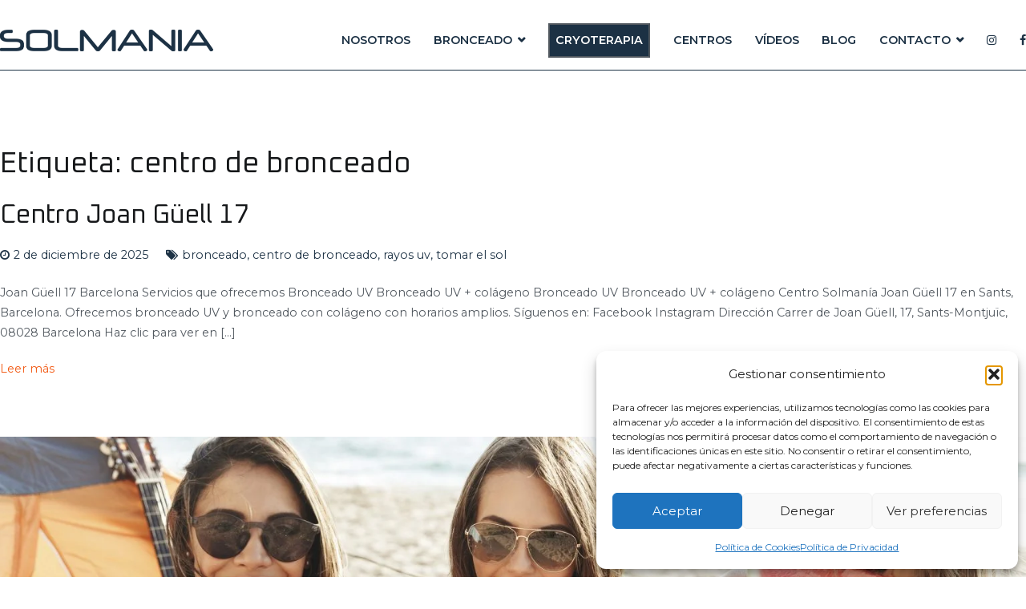

--- FILE ---
content_type: text/html; charset=UTF-8
request_url: https://www.solmania.com/tag/centro-de-bronceado/
body_size: 143713
content:
<!doctype html>
		<html lang="es" prefix="og: https://ogp.me/ns#">
		
	<head>

	
	
	
	
	
				<meta charset="UTF-8">
		<meta name="viewport" content="width=device-width, initial-scale=1">
		<link rel="profile" href="http://gmpg.org/xfn/11">
		
		
<!-- Optimización para motores de búsqueda de Rank Math -  https://rankmath.com/ -->
<title>Centro De Bronceado &raquo;</title>
<meta name="robots" content="follow, noindex"/>
<meta property="og:locale" content="es_ES" />
<meta property="og:type" content="article" />
<meta property="og:title" content="Centro De Bronceado &raquo;" />
<meta property="og:url" content="https://www.solmania.com/tag/centro-de-bronceado/" />
<meta property="article:publisher" content="https://www.facebook.com/Solman%C3%ADa-Oficial-592878270860019/" />
<meta name="twitter:card" content="summary_large_image" />
<meta name="twitter:title" content="Centro De Bronceado &raquo;" />
<meta name="twitter:site" content="@SolmaniaOficial" />
<meta name="twitter:label1" content="Entradas" />
<meta name="twitter:data1" content="12" />
<script type="application/ld+json" class="rank-math-schema">{"@context":"https://schema.org","@graph":[{"@type":"HealthAndBeautyBusiness","@id":"https://www.solmania.com/#organization","name":"Centros de bronceado Solman\u00eda","url":"https://www.solmania.com/","sameAs":["https://www.facebook.com/Solman%C3%ADa-Oficial-592878270860019/","https://twitter.com/SolmaniaOficial"],"email":"info@solmania.com","logo":{"@type":"ImageObject","@id":"https://www.solmania.com/#logo","url":"https://www.solmania.com/wp-content/uploads/2021/06/logo_solmania_tr-1.png","contentUrl":"https://www.solmania.com/wp-content/uploads/2021/06/logo_solmania_tr-1.png","caption":"Centros de bronceado Solman\u00eda","inLanguage":"es","width":"266","height":"27"},"openingHours":["Monday,Tuesday,Wednesday,Thursday,Friday,Saturday,Sunday 09:00-17:00"],"image":{"@id":"https://www.solmania.com/#logo"}},{"@type":"WebSite","@id":"https://www.solmania.com/#website","url":"https://www.solmania.com","name":"Centros de bronceado Solman\u00eda","publisher":{"@id":"https://www.solmania.com/#organization"},"inLanguage":"es"},{"@type":"CollectionPage","@id":"https://www.solmania.com/tag/centro-de-bronceado/#webpage","url":"https://www.solmania.com/tag/centro-de-bronceado/","name":"Centro De Bronceado &raquo;","isPartOf":{"@id":"https://www.solmania.com/#website"},"inLanguage":"es"}]}</script>
<!-- /Plugin Rank Math WordPress SEO -->

<link rel='dns-prefetch' href='//solmania.com' />
<link rel='dns-prefetch' href='//www.googletagmanager.com' />
<link rel='dns-prefetch' href='//fonts.googleapis.com' />
<link rel="alternate" type="application/rss+xml" title=" &raquo; Feed" href="https://www.solmania.com/feed/" />
<link rel="alternate" type="application/rss+xml" title=" &raquo; Etiqueta centro de bronceado del feed" href="https://www.solmania.com/tag/centro-de-bronceado/feed/" />
<style id='wp-img-auto-sizes-contain-inline-css' type='text/css'>
img:is([sizes=auto i],[sizes^="auto," i]){contain-intrinsic-size:3000px 1500px}
/*# sourceURL=wp-img-auto-sizes-contain-inline-css */
</style>
<link rel='stylesheet' id='anwp-pg-styles-css' href='https://www.solmania.com/wp-content/plugins/anwp-post-grid-for-elementor/public/css/styles.min.css?ver=1.3.3' type='text/css' media='all' />
<style id='wp-emoji-styles-inline-css' type='text/css'>

	img.wp-smiley, img.emoji {
		display: inline !important;
		border: none !important;
		box-shadow: none !important;
		height: 1em !important;
		width: 1em !important;
		margin: 0 0.07em !important;
		vertical-align: -0.1em !important;
		background: none !important;
		padding: 0 !important;
	}
/*# sourceURL=wp-emoji-styles-inline-css */
</style>
<style id='classic-theme-styles-inline-css' type='text/css'>
/*! This file is auto-generated */
.wp-block-button__link{color:#fff;background-color:#32373c;border-radius:9999px;box-shadow:none;text-decoration:none;padding:calc(.667em + 2px) calc(1.333em + 2px);font-size:1.125em}.wp-block-file__button{background:#32373c;color:#fff;text-decoration:none}
/*# sourceURL=/wp-includes/css/classic-themes.min.css */
</style>
<style id='filebird-block-filebird-gallery-style-inline-css' type='text/css'>
ul.filebird-block-filebird-gallery{margin:auto!important;padding:0!important;width:100%}ul.filebird-block-filebird-gallery.layout-grid{display:grid;grid-gap:20px;align-items:stretch;grid-template-columns:repeat(var(--columns),1fr);justify-items:stretch}ul.filebird-block-filebird-gallery.layout-grid li img{border:1px solid #ccc;box-shadow:2px 2px 6px 0 rgba(0,0,0,.3);height:100%;max-width:100%;-o-object-fit:cover;object-fit:cover;width:100%}ul.filebird-block-filebird-gallery.layout-masonry{-moz-column-count:var(--columns);-moz-column-gap:var(--space);column-gap:var(--space);-moz-column-width:var(--min-width);columns:var(--min-width) var(--columns);display:block;overflow:auto}ul.filebird-block-filebird-gallery.layout-masonry li{margin-bottom:var(--space)}ul.filebird-block-filebird-gallery li{list-style:none}ul.filebird-block-filebird-gallery li figure{height:100%;margin:0;padding:0;position:relative;width:100%}ul.filebird-block-filebird-gallery li figure figcaption{background:linear-gradient(0deg,rgba(0,0,0,.7),rgba(0,0,0,.3) 70%,transparent);bottom:0;box-sizing:border-box;color:#fff;font-size:.8em;margin:0;max-height:100%;overflow:auto;padding:3em .77em .7em;position:absolute;text-align:center;width:100%;z-index:2}ul.filebird-block-filebird-gallery li figure figcaption a{color:inherit}

/*# sourceURL=https://www.solmania.com/wp-content/plugins/filebird/blocks/filebird-gallery/build/style-index.css */
</style>
<style id='global-styles-inline-css' type='text/css'>
:root{--wp--preset--aspect-ratio--square: 1;--wp--preset--aspect-ratio--4-3: 4/3;--wp--preset--aspect-ratio--3-4: 3/4;--wp--preset--aspect-ratio--3-2: 3/2;--wp--preset--aspect-ratio--2-3: 2/3;--wp--preset--aspect-ratio--16-9: 16/9;--wp--preset--aspect-ratio--9-16: 9/16;--wp--preset--color--black: #000000;--wp--preset--color--cyan-bluish-gray: #abb8c3;--wp--preset--color--white: #ffffff;--wp--preset--color--pale-pink: #f78da7;--wp--preset--color--vivid-red: #cf2e2e;--wp--preset--color--luminous-vivid-orange: #ff6900;--wp--preset--color--luminous-vivid-amber: #fcb900;--wp--preset--color--light-green-cyan: #7bdcb5;--wp--preset--color--vivid-green-cyan: #00d084;--wp--preset--color--pale-cyan-blue: #8ed1fc;--wp--preset--color--vivid-cyan-blue: #0693e3;--wp--preset--color--vivid-purple: #9b51e0;--wp--preset--gradient--vivid-cyan-blue-to-vivid-purple: linear-gradient(135deg,rgb(6,147,227) 0%,rgb(155,81,224) 100%);--wp--preset--gradient--light-green-cyan-to-vivid-green-cyan: linear-gradient(135deg,rgb(122,220,180) 0%,rgb(0,208,130) 100%);--wp--preset--gradient--luminous-vivid-amber-to-luminous-vivid-orange: linear-gradient(135deg,rgb(252,185,0) 0%,rgb(255,105,0) 100%);--wp--preset--gradient--luminous-vivid-orange-to-vivid-red: linear-gradient(135deg,rgb(255,105,0) 0%,rgb(207,46,46) 100%);--wp--preset--gradient--very-light-gray-to-cyan-bluish-gray: linear-gradient(135deg,rgb(238,238,238) 0%,rgb(169,184,195) 100%);--wp--preset--gradient--cool-to-warm-spectrum: linear-gradient(135deg,rgb(74,234,220) 0%,rgb(151,120,209) 20%,rgb(207,42,186) 40%,rgb(238,44,130) 60%,rgb(251,105,98) 80%,rgb(254,248,76) 100%);--wp--preset--gradient--blush-light-purple: linear-gradient(135deg,rgb(255,206,236) 0%,rgb(152,150,240) 100%);--wp--preset--gradient--blush-bordeaux: linear-gradient(135deg,rgb(254,205,165) 0%,rgb(254,45,45) 50%,rgb(107,0,62) 100%);--wp--preset--gradient--luminous-dusk: linear-gradient(135deg,rgb(255,203,112) 0%,rgb(199,81,192) 50%,rgb(65,88,208) 100%);--wp--preset--gradient--pale-ocean: linear-gradient(135deg,rgb(255,245,203) 0%,rgb(182,227,212) 50%,rgb(51,167,181) 100%);--wp--preset--gradient--electric-grass: linear-gradient(135deg,rgb(202,248,128) 0%,rgb(113,206,126) 100%);--wp--preset--gradient--midnight: linear-gradient(135deg,rgb(2,3,129) 0%,rgb(40,116,252) 100%);--wp--preset--font-size--small: 13px;--wp--preset--font-size--medium: 20px;--wp--preset--font-size--large: 36px;--wp--preset--font-size--x-large: 42px;--wp--preset--spacing--20: 0.44rem;--wp--preset--spacing--30: 0.67rem;--wp--preset--spacing--40: 1rem;--wp--preset--spacing--50: 1.5rem;--wp--preset--spacing--60: 2.25rem;--wp--preset--spacing--70: 3.38rem;--wp--preset--spacing--80: 5.06rem;--wp--preset--shadow--natural: 6px 6px 9px rgba(0, 0, 0, 0.2);--wp--preset--shadow--deep: 12px 12px 50px rgba(0, 0, 0, 0.4);--wp--preset--shadow--sharp: 6px 6px 0px rgba(0, 0, 0, 0.2);--wp--preset--shadow--outlined: 6px 6px 0px -3px rgb(255, 255, 255), 6px 6px rgb(0, 0, 0);--wp--preset--shadow--crisp: 6px 6px 0px rgb(0, 0, 0);}:where(.is-layout-flex){gap: 0.5em;}:where(.is-layout-grid){gap: 0.5em;}body .is-layout-flex{display: flex;}.is-layout-flex{flex-wrap: wrap;align-items: center;}.is-layout-flex > :is(*, div){margin: 0;}body .is-layout-grid{display: grid;}.is-layout-grid > :is(*, div){margin: 0;}:where(.wp-block-columns.is-layout-flex){gap: 2em;}:where(.wp-block-columns.is-layout-grid){gap: 2em;}:where(.wp-block-post-template.is-layout-flex){gap: 1.25em;}:where(.wp-block-post-template.is-layout-grid){gap: 1.25em;}.has-black-color{color: var(--wp--preset--color--black) !important;}.has-cyan-bluish-gray-color{color: var(--wp--preset--color--cyan-bluish-gray) !important;}.has-white-color{color: var(--wp--preset--color--white) !important;}.has-pale-pink-color{color: var(--wp--preset--color--pale-pink) !important;}.has-vivid-red-color{color: var(--wp--preset--color--vivid-red) !important;}.has-luminous-vivid-orange-color{color: var(--wp--preset--color--luminous-vivid-orange) !important;}.has-luminous-vivid-amber-color{color: var(--wp--preset--color--luminous-vivid-amber) !important;}.has-light-green-cyan-color{color: var(--wp--preset--color--light-green-cyan) !important;}.has-vivid-green-cyan-color{color: var(--wp--preset--color--vivid-green-cyan) !important;}.has-pale-cyan-blue-color{color: var(--wp--preset--color--pale-cyan-blue) !important;}.has-vivid-cyan-blue-color{color: var(--wp--preset--color--vivid-cyan-blue) !important;}.has-vivid-purple-color{color: var(--wp--preset--color--vivid-purple) !important;}.has-black-background-color{background-color: var(--wp--preset--color--black) !important;}.has-cyan-bluish-gray-background-color{background-color: var(--wp--preset--color--cyan-bluish-gray) !important;}.has-white-background-color{background-color: var(--wp--preset--color--white) !important;}.has-pale-pink-background-color{background-color: var(--wp--preset--color--pale-pink) !important;}.has-vivid-red-background-color{background-color: var(--wp--preset--color--vivid-red) !important;}.has-luminous-vivid-orange-background-color{background-color: var(--wp--preset--color--luminous-vivid-orange) !important;}.has-luminous-vivid-amber-background-color{background-color: var(--wp--preset--color--luminous-vivid-amber) !important;}.has-light-green-cyan-background-color{background-color: var(--wp--preset--color--light-green-cyan) !important;}.has-vivid-green-cyan-background-color{background-color: var(--wp--preset--color--vivid-green-cyan) !important;}.has-pale-cyan-blue-background-color{background-color: var(--wp--preset--color--pale-cyan-blue) !important;}.has-vivid-cyan-blue-background-color{background-color: var(--wp--preset--color--vivid-cyan-blue) !important;}.has-vivid-purple-background-color{background-color: var(--wp--preset--color--vivid-purple) !important;}.has-black-border-color{border-color: var(--wp--preset--color--black) !important;}.has-cyan-bluish-gray-border-color{border-color: var(--wp--preset--color--cyan-bluish-gray) !important;}.has-white-border-color{border-color: var(--wp--preset--color--white) !important;}.has-pale-pink-border-color{border-color: var(--wp--preset--color--pale-pink) !important;}.has-vivid-red-border-color{border-color: var(--wp--preset--color--vivid-red) !important;}.has-luminous-vivid-orange-border-color{border-color: var(--wp--preset--color--luminous-vivid-orange) !important;}.has-luminous-vivid-amber-border-color{border-color: var(--wp--preset--color--luminous-vivid-amber) !important;}.has-light-green-cyan-border-color{border-color: var(--wp--preset--color--light-green-cyan) !important;}.has-vivid-green-cyan-border-color{border-color: var(--wp--preset--color--vivid-green-cyan) !important;}.has-pale-cyan-blue-border-color{border-color: var(--wp--preset--color--pale-cyan-blue) !important;}.has-vivid-cyan-blue-border-color{border-color: var(--wp--preset--color--vivid-cyan-blue) !important;}.has-vivid-purple-border-color{border-color: var(--wp--preset--color--vivid-purple) !important;}.has-vivid-cyan-blue-to-vivid-purple-gradient-background{background: var(--wp--preset--gradient--vivid-cyan-blue-to-vivid-purple) !important;}.has-light-green-cyan-to-vivid-green-cyan-gradient-background{background: var(--wp--preset--gradient--light-green-cyan-to-vivid-green-cyan) !important;}.has-luminous-vivid-amber-to-luminous-vivid-orange-gradient-background{background: var(--wp--preset--gradient--luminous-vivid-amber-to-luminous-vivid-orange) !important;}.has-luminous-vivid-orange-to-vivid-red-gradient-background{background: var(--wp--preset--gradient--luminous-vivid-orange-to-vivid-red) !important;}.has-very-light-gray-to-cyan-bluish-gray-gradient-background{background: var(--wp--preset--gradient--very-light-gray-to-cyan-bluish-gray) !important;}.has-cool-to-warm-spectrum-gradient-background{background: var(--wp--preset--gradient--cool-to-warm-spectrum) !important;}.has-blush-light-purple-gradient-background{background: var(--wp--preset--gradient--blush-light-purple) !important;}.has-blush-bordeaux-gradient-background{background: var(--wp--preset--gradient--blush-bordeaux) !important;}.has-luminous-dusk-gradient-background{background: var(--wp--preset--gradient--luminous-dusk) !important;}.has-pale-ocean-gradient-background{background: var(--wp--preset--gradient--pale-ocean) !important;}.has-electric-grass-gradient-background{background: var(--wp--preset--gradient--electric-grass) !important;}.has-midnight-gradient-background{background: var(--wp--preset--gradient--midnight) !important;}.has-small-font-size{font-size: var(--wp--preset--font-size--small) !important;}.has-medium-font-size{font-size: var(--wp--preset--font-size--medium) !important;}.has-large-font-size{font-size: var(--wp--preset--font-size--large) !important;}.has-x-large-font-size{font-size: var(--wp--preset--font-size--x-large) !important;}
:where(.wp-block-post-template.is-layout-flex){gap: 1.25em;}:where(.wp-block-post-template.is-layout-grid){gap: 1.25em;}
:where(.wp-block-term-template.is-layout-flex){gap: 1.25em;}:where(.wp-block-term-template.is-layout-grid){gap: 1.25em;}
:where(.wp-block-columns.is-layout-flex){gap: 2em;}:where(.wp-block-columns.is-layout-grid){gap: 2em;}
:root :where(.wp-block-pullquote){font-size: 1.5em;line-height: 1.6;}
/*# sourceURL=global-styles-inline-css */
</style>
<link rel='stylesheet' id='menu-image-css' href='https://www.solmania.com/wp-content/plugins/menu-image/includes/css/menu-image.css?ver=3.13' type='text/css' media='all' />
<link rel='stylesheet' id='dashicons-css' href='https://www.solmania.com/wp-includes/css/dashicons.min.css?ver=6.9' type='text/css' media='all' />
<link rel='stylesheet' id='cmplz-general-css' href='https://www.solmania.com/wp-content/plugins/complianz-gdpr/assets/css/cookieblocker.min.css?ver=1764889864' type='text/css' media='all' />
<link rel='stylesheet' id='cute-alert-css' href='https://www.solmania.com/wp-content/plugins/metform/public/assets/lib/cute-alert/style.css?ver=3.9.5' type='text/css' media='all' />
<link rel='stylesheet' id='text-editor-style-css' href='https://www.solmania.com/wp-content/plugins/metform/public/assets/css/text-editor.css?ver=3.9.5' type='text/css' media='all' />
<link rel='stylesheet' id='parent-css-css' href='https://www.solmania.com/wp-content/themes/zakra/style.css?ver=6.9' type='text/css' media='all' />
<link rel='stylesheet' id='child-css-css' href='https://www.solmania.com/wp-content/themes/zakra-child/style.css?ver=6.9' type='text/css' media='all' />
<link rel='stylesheet' id='font-awesome-css' href='https://www.solmania.com/wp-content/plugins/elementor/assets/lib/font-awesome/css/font-awesome.min.css?ver=4.7.0' type='text/css' media='all' />
<link rel='stylesheet' id='zakra-style-css' href='https://www.solmania.com/wp-content/themes/zakra-child/style.css?ver=6.9' type='text/css' media='all' />
<style id='zakra-style-inline-css' type='text/css'>
@media screen and (min-width:1200px){.tg-container{max-width:1300px;}}a:hover, a:focus, .tg-primary-menu > div ul li:hover > a,  .tg-primary-menu > div ul li.current_page_item > a, .tg-primary-menu > div ul li.current-menu-item > a,  .tg-mobile-navigation > div ul li.current_page_item > a, .tg-mobile-navigation > div ul li.current-menu-item > a,  .entry-content a,  .tg-meta-style-two .entry-meta span, .tg-meta-style-two .entry-meta a{color:#1c3144;}.tg-primary-menu.tg-primary-menu--style-underline > div > ul > li.current_page_item > a::before, .tg-primary-menu.tg-primary-menu--style-underline > div > ul > li.current-menu-item > a::before, .tg-primary-menu.tg-primary-menu--style-left-border > div > ul > li.current_page_item > a::before, .tg-primary-menu.tg-primary-menu--style-left-border > div > ul > li.current-menu-item > a::before, .tg-primary-menu.tg-primary-menu--style-right-border > div > ul > li.current_page_item > a::before, .tg-primary-menu.tg-primary-menu--style-right-border > div > ul > li.current-menu-item > a::before, .tg-scroll-to-top:hover, button, input[type="button"], input[type="reset"], input[type="submit"], .tg-primary-menu > div ul li.tg-header-button-wrap a{background-color:#1c3144;}.entry-content a{color:#f25913;}.entry-content a:hover, .entry-content a:focus{color:#28435e;}body{font-family:Montserrat;font-weight:400;}button:hover, input[type="button"]:hover, input[type="reset"]:hover, input[type="submit"]:hover, #infinite-handle span:hover{background-color:#1e7ba6;}.tg-site-header{border-bottom-width:0px;}.main-navigation.tg-primary-menu > div ul li.tg-header-button-wrap a:hover{background-color:#1e7ba6;}.tg-primary-menu > div > ul li:not(.tg-header-button-wrap) a{color:#1c3144;}.tg-primary-menu > div > ul li:not(.tg-header-button-wrap):hover > a{color:#ac7636;}.tg-primary-menu > div ul li a{font-family:Montserrat;font-weight:600;}.tg-primary-menu > div ul li ul li a{font-family:Montserrat;font-weight:400;}.tg-mobile-navigation a{font-family:Montserrat;font-weight:600;}.tg-site-footer .tg-site-footer-widgets{border-top-width:0px;}.tg-site-footer .tg-site-footer-widgets ul li{border-bottom-width:0px;}.tg-scroll-to-top{background-color:#28435e;}.tg-scroll-to-top:hover{background-color:#f25913;}
/*# sourceURL=zakra-style-inline-css */
</style>
<link rel='stylesheet' id='zakra_googlefonts-css' href='//fonts.googleapis.com/css?family=Montserrat%3Aregular%2C600&#038;1&#038;display=swap&#038;ver=2.0.6' type='text/css' media='all' />
<link rel='stylesheet' id='wprevpro_w3-css' href='https://www.solmania.com/wp-content/plugins/wp-review-slider-pro/public/css/wprevpro_w3_min.css?ver=12.6.1_1' type='text/css' media='all' />
<style id='wprevpro_w3-inline-css' type='text/css'>
#wprev-slider-1 .wprevpro_star_imgs{color:#FDD314;}#wprev-slider-1 .wprsp-star{color:#FDD314;}#wprev-slider-1 .wprevpro_star_imgs span.svgicons{background:#FDD314;}#wprev-slider-1 .wprev_preview_bradius_T7{border-radius:0px;}#wprev-slider-1 .wprev_preview_bg1_T7{background:#fdfdfd;}#wprev-slider-1 .wprev_preview_bg2_T7{background:#eeeeee;}#wprev-slider-1 .wprev_preview_tcolor1_T7{color:#555555;}#wprev-slider-1 .wprev_preview_tcolor2_T7{color:#555555;}#wprev-slider-1 .wprs_rd_more, #wprev-slider-1 .wprs_rd_less, #wprev-slider-1 .wprevpro_btn_show_rdpop{color:#bf8f00;}#wprev-slider-1 .wprevpro_star_imgs span.svgicons{width:18px;height:18px;}#wprev-slider-1 .wprevsiteicon{height:32px;}#wprev-slider-1_widget .wprevpro_star_imgs{color:#FDD314;}#wprev-slider-1_widget .wprsp-star{color:#FDD314;}#wprev-slider-1_widget .wprevpro_star_imgs span.svgicons{background:#FDD314;}#wprev-slider-1_widget .wprev_preview_bradius_T7_widget{border-radius:0px;}#wprev-slider-1_widget .wprev_preview_bg1_T7_widget{background:#fdfdfd;}#wprev-slider-1_widget .wprev_preview_bg2_T7_widget{background:#eeeeee;}#wprev-slider-1_widget .wprev_preview_tcolor1_T7_widget{color:#555555;}#wprev-slider-1_widget .wprev_preview_tcolor2_T7_widget{color:#555555;}#wprev-slider-1_widget .wprs_rd_more, #wprev-slider-1_widget .wprs_rd_less, #wprev-slider-1_widget .wprevpro_btn_show_rdpop{color:#bf8f00;}#wprev-slider-1_widget .wprevpro_star_imgs span.svgicons{width:18px;height:18px;}#wprev-slider-1_widget .wprevsiteicon{height:32px;}
/*# sourceURL=wprevpro_w3-inline-css */
</style>
<link rel='stylesheet' id='bdt-uikit-css' href='https://www.solmania.com/wp-content/plugins/bdthemes-prime-slider-lite/assets/css/bdt-uikit.css?ver=3.21.7' type='text/css' media='all' />
<link rel='stylesheet' id='prime-slider-site-css' href='https://www.solmania.com/wp-content/plugins/bdthemes-prime-slider-lite/assets/css/prime-slider-site.css?ver=4.0.9' type='text/css' media='all' />
<script type="text/javascript" src="https://solmania.com/wp-includes/js/jquery/jquery.min.js" id="jquery-js"></script>

<!-- Fragmento de código de la etiqueta de Google (gtag.js) añadida por Site Kit -->
<!-- Fragmento de código de Google Analytics añadido por Site Kit -->
<script type="text/javascript" src="https://www.googletagmanager.com/gtag/js?id=GT-KTR3LDR" id="google_gtagjs-js" async></script>
<script type="text/javascript" id="google_gtagjs-js-after">
/* <![CDATA[ */
window.dataLayer = window.dataLayer || [];function gtag(){dataLayer.push(arguments);}
gtag("set","linker",{"domains":["www.solmania.com"]});
gtag("js", new Date());
gtag("set", "developer_id.dZTNiMT", true);
gtag("config", "GT-KTR3LDR");
//# sourceURL=google_gtagjs-js-after
/* ]]> */
</script>
<script type="text/javascript" src="https://www.solmania.com/wp-content/plugins/wp-review-slider-pro/public/js/wprs-slick.min.js?ver=12.6.1_1" id="wp-review-slider-pro_slick-min-js"></script>
<script type="text/javascript" id="wp-review-slider-pro_plublic-min-js-extra">
/* <![CDATA[ */
var wprevpublicjs_script_vars = {"wpfb_nonce":"6028b6e935","wpfb_ajaxurl":"https://www.solmania.com/wp-admin/admin-ajax.php","wprevpluginsurl":"https://www.solmania.com/wp-content/plugins/wp-review-slider-pro","page_id":"65"};
//# sourceURL=wp-review-slider-pro_plublic-min-js-extra
/* ]]> */
</script>
<script type="text/javascript" src="https://www.solmania.com/wp-content/plugins/wp-review-slider-pro/public/js/wprev-public.min.js?ver=12.6.1_1" id="wp-review-slider-pro_plublic-min-js"></script>
<script type="text/javascript" src="https://www.solmania.com/wp-content/plugins/bdthemes-prime-slider-lite/assets/js/bdt-uikit.min.js?ver=3.21.7" id="bdt-uikit-js"></script>
<link rel="https://api.w.org/" href="https://www.solmania.com/wp-json/" /><link rel="alternate" title="JSON" type="application/json" href="https://www.solmania.com/wp-json/wp/v2/tags/65" /><link rel="EditURI" type="application/rsd+xml" title="RSD" href="https://www.solmania.com/xmlrpc.php?rsd" />
<meta name="generator" content="WordPress 6.9" />
<meta name="generator" content="Site Kit by Google 1.167.0" />

<!-- This site is optimized with the Schema plugin v1.7.9.6 - https://schema.press -->
<script type="application/ld+json">{"@context":"https:\/\/schema.org\/","@type":"CollectionPage","headline":"centro de bronceado Tag","description":"","url":"https:\/\/www.solmania.com\/tag\/bronceado\/","sameAs":[],"hasPart":[{"@context":"https:\/\/schema.org\/","@type":"BlogPosting","mainEntityOfPage":{"@type":"WebPage","@id":"https:\/\/www.solmania.com\/centros-bronceado\/centro-joan-guell-17\/"},"url":"https:\/\/www.solmania.com\/centros-bronceado\/centro-joan-guell-17\/","headline":"Centro Joan Güell 17","datePublished":"2025-12-02T08:57:27+00:00","dateModified":"2025-12-03T12:08:52+00:00","publisher":{"@type":"Organization","@id":"https:\/\/www.solmania.com\/#organization","name":"Solmanía","logo":{"@type":"ImageObject","url":"https:\/\/www.solmania.com\/wp-content\/uploads\/2021\/06\/logo_solmania_tr-1.png","width":600,"height":60}},"image":{"@type":"ImageObject","url":"https:\/\/www.solmania.com\/wp-content\/uploads\/2025\/10\/LOGO_CENTROS.png","width":696,"height":"27"},"articleSection":"Centros bronceado","keywords":"bronceado, centro de bronceado, rayos uv, tomar el sol","description":"Joan Güell 17 Barcelona Servicios que ofrecemos Bronceado UV Bronceado UV + colágeno Bronceado UV Bronceado UV + colágeno Centro Solmanía Joan Güell 17 en Sants, Barcelona. Ofrecemos bronceado UV y bronceado con colágeno con horarios amplios. Síguenos en: Facebook Instagram Dirección Carrer de Joan Güell, 17, Sants-Montjuïc, 08028","author":{"@type":"Person","name":"Jon","url":"https:\/\/www.solmania.com\/author\/jon\/","image":{"@type":"ImageObject","url":"https:\/\/secure.gravatar.com\/avatar\/77c436a2097ac497b0b6e2b4130dbbd1462b1ea84b9befb1688978fe57b20520?s=96&d=mm&r=g","height":96,"width":96}}},{"@context":"https:\/\/schema.org\/","@type":"BlogPosting","mainEntityOfPage":{"@type":"WebPage","@id":"https:\/\/www.solmania.com\/blog\/dieta-bronceado\/"},"url":"https:\/\/www.solmania.com\/blog\/dieta-bronceado\/","headline":"Dieta y bronceado","datePublished":"2025-09-03T11:10:36+00:00","dateModified":"2025-09-15T11:20:33+00:00","publisher":{"@type":"Organization","@id":"https:\/\/www.solmania.com\/#organization","name":"Solmanía","logo":{"@type":"ImageObject","url":"https:\/\/www.solmania.com\/wp-content\/uploads\/2021\/06\/logo_solmania_tr-1.png","width":600,"height":60}},"image":{"@type":"ImageObject","url":"https:\/\/www.solmania.com\/wp-content\/uploads\/2025\/09\/DIETA_Y_BRONCEADO.jpg","width":2560,"height":1235},"articleSection":"Blog","keywords":"aceite de oliva, ácidos grasos omega 3, agua, aguacate, alimentación adecuada, betacarotenos, boniato, bronceado, bronceado duradero, bronceado natural, bronceado perfecto, bronceado saludable, bronceado todo el año, bronceado uniforme, buena alimentación, carotenoides, centro de bronceado, cítricos, colageno, cuidado de la piel, cuidar la piel, elastina, exfoliación, exfoliación suave, fibroblastos, fresas, frutos secos, hidratación, hidratar, la piel, licopeno, luz solar, luz uv, melanina, melón, nueces, nutrientes, papaya, pepino, pescado azul, piel hidratada, piel luminosa, piel saludable, radiación solar, rayos uv, rayos uva, rayos uvb, sandía, sol, tomar el sol, tomate, Vitamina A, Vitamina C, Vitamina E, zanahoria","description":"La alimentación puede potenciar el color de la piel, proteger frente a factores externos y favorecer una piel más luminosa e hidratada. La piel, nuestro órgano más extenso, actúa como barrera protectora y responde a los rayos solares produciendo melanina, el pigmento responsable del bronceado. Sin embargo, la calidad y duración de ese tono no dependen solo de la radiación UV, sino también de factores internos como la dieta. Una alimentación equilibrada, rica en vitaminas, minerales y antioxidantes, fortalece la piel, mejora su regeneración y contribuye a un bronceado más uniforme, saludable y duradero.","author":{"@type":"Person","name":"Jon","url":"https:\/\/www.solmania.com\/author\/jon\/","image":{"@type":"ImageObject","url":"https:\/\/secure.gravatar.com\/avatar\/77c436a2097ac497b0b6e2b4130dbbd1462b1ea84b9befb1688978fe57b20520?s=96&d=mm&r=g","height":96,"width":96}},"sameAs":["https:\/\/www.solmania.com\/blog\/bronceado UV en invierno\/"]},{"@context":"https:\/\/schema.org\/","@type":"BlogPosting","mainEntityOfPage":{"@type":"WebPage","@id":"https:\/\/www.solmania.com\/blog\/bronceado_duradero\/"},"url":"https:\/\/www.solmania.com\/blog\/bronceado_duradero\/","headline":"Bronceado duradero y piel hidratada.","datePublished":"2025-07-15T08:00:46+00:00","dateModified":"2025-09-04T07:41:14+00:00","publisher":{"@type":"Organization","@id":"https:\/\/www.solmania.com\/#organization","name":"Solmanía","logo":{"@type":"ImageObject","url":"https:\/\/www.solmania.com\/wp-content\/uploads\/2021\/06\/logo_solmania_tr-1.png","width":600,"height":60}},"image":{"@type":"ImageObject","url":"https:\/\/www.solmania.com\/wp-content\/uploads\/2025\/07\/cuidar_hidratar_la_piel.jpg","width":2560,"height":1235},"articleSection":"Blog","keywords":"ácidos grasos omega 3, agua, alimentación adecuada, betacarotenos, bronceado, bronceado duradero, bronceado natural, bronceado perfecto, bronceado saludable, bronceado todo el año, buena alimentación, centro de bronceado, colageno, cuidado de la piel, cuidar la piel, elastina, exfoliación, exfoliación suave, fibroblastos, hidratación, hidratar, la piel, luz solar, luz uv, melanina, melanocitos, nuestros cosméticos, piel saludable, rayos uv, rayos uva, rayos uvb, sol, tomar el sol, Vitamina A, Vitamina C, Vitamina E","description":"Mantener la piel hidratada y cuidada durante el tratamiento de sesiones de bronceado es clave para prolongar los resultados y evitar que la piel se reseque. Algunos elementos claves para un bronceado duradero y una piel bien cuidada son: exfoliaciones periódicas suaves, hidratación de la piel desde dentro (bebiendo suficiente) y desde fuera (uso de cremas especiales antes y después de las sesiones de bronceado), alimentarse de manera adecuada con mucha verdura y fruta, evitar duchas calientes y tomar el sol con moderación y de manera responsable. Todo esto puede marcar la diferencia entre un bronceado pasajero y uno que realmente luzca espectacular por más tiempo. ","author":{"@type":"Person","name":"Jon","url":"https:\/\/www.solmania.com\/author\/jon\/","image":{"@type":"ImageObject","url":"https:\/\/secure.gravatar.com\/avatar\/77c436a2097ac497b0b6e2b4130dbbd1462b1ea84b9befb1688978fe57b20520?s=96&d=mm&r=g","height":96,"width":96}},"sameAs":["https:\/\/www.solmania.com\/blog\/bronceado UV en invierno\/"]},{"@context":"https:\/\/schema.org\/","@type":"BlogPosting","mainEntityOfPage":{"@type":"WebPage","@id":"https:\/\/www.solmania.com\/blog\/la-luz-roja\/"},"url":"https:\/\/www.solmania.com\/blog\/la-luz-roja\/","headline":"La luz roja","datePublished":"2025-05-14T13:06:51+00:00","dateModified":"2025-05-15T10:33:23+00:00","publisher":{"@type":"Organization","@id":"https:\/\/www.solmania.com\/#organization","name":"Solmanía","logo":{"@type":"ImageObject","url":"https:\/\/www.solmania.com\/wp-content\/uploads\/2021\/06\/logo_solmania_tr-1.png","width":600,"height":60}},"image":{"@type":"ImageObject","url":"https:\/\/www.solmania.com\/wp-content\/uploads\/2025\/05\/LUZ_ROJA.jpg","width":2560,"height":1235},"articleSection":"Blog","keywords":"ácido hialurónico, bronceado, bronceado natural, bronceado perfecto, bronceado saludable, bronceado todo el año, centro de bronceado, colageno, cuidado de la piel, cuidar la piel, elastina, exfoliación, fibroblastos, hidratación, la piel, luz de colágeno, luz roja, luz solar, luz uv, melanina, melanocitos, nuestros cosméticos, piel saludable, rayos uv, rayos uv y luz roja, rayos uva, rayos uvb, sol, tomar el sol","description":"La combinación rayos UV y luz roja no solo potencia el bronceado, sino que también ofrece beneficios para la piel, ayudando a mejorar su estado y apariencia. Gracias a su capacidad para estimular la producción de colágeno y elastina, la luz roja contribuye a una piel más firme, hidratada y saludable, minimizando los efectos de la exposición a los rayos UV en la piel.","author":{"@type":"Person","name":"Jon","url":"https:\/\/www.solmania.com\/author\/jon\/","image":{"@type":"ImageObject","url":"https:\/\/secure.gravatar.com\/avatar\/77c436a2097ac497b0b6e2b4130dbbd1462b1ea84b9befb1688978fe57b20520?s=96&d=mm&r=g","height":96,"width":96}},"sameAs":["https:\/\/www.solmania.com\/blog\/bronceado UV en invierno\/"]},{"@context":"https:\/\/schema.org\/","@type":"BlogPosting","mainEntityOfPage":{"@type":"WebPage","@id":"https:\/\/www.solmania.com\/blog\/nuestros-cosmeticos-esenciales-para-sesionses-de-bronceado\/"},"url":"https:\/\/www.solmania.com\/blog\/nuestros-cosmeticos-esenciales-para-sesionses-de-bronceado\/","headline":"Nuestros cosméticos, esenciales durante tu tratamiento de bronceado","datePublished":"2025-03-13T09:51:03+00:00","dateModified":"2025-07-15T09:44:26+00:00","publisher":{"@type":"Organization","@id":"https:\/\/www.solmania.com\/#organization","name":"Solmanía","logo":{"@type":"ImageObject","url":"https:\/\/www.solmania.com\/wp-content\/uploads\/2021\/06\/logo_solmania_tr-1.png","width":600,"height":60}},"image":{"@type":"ImageObject","url":"https:\/\/www.solmania.com\/wp-content\/uploads\/2025\/03\/COSMETICA.jpg","width":2560,"height":1235},"articleSection":"Blog","keywords":"aceleradores de bronceado, australian gold, bronceado, bronceado natural, bronceado perfecto, bronceado saludable, bronceado todo el año, centro de bronceado, cosméticos, cuidado de la piel, cuidar la piel, exfoliación, hidratación, hidratantes, intensificadores, intensificadores de bronceado, la piel, nuestros cosméticos, piel saludable, productos australian gold, productos cosméticos, rayos uv, rayos uva, rayos uvb, sol, tomar el sol","description":"Para lograr un tono bonito, uniforme y duradero es fundamental usar cosméticos especiales antes y después de las sesiones de bronceado. Estos productos hidratan, nutren, preparan y regeneran la piel, ayudando a maximizar los resultados y mantener una piel saludable y en óptimas condiciones. Las personas que hidratan su piel y utilizan aceleradores logran un bronceado más profundo y duradero y en menos sesiones. Al usar nuestros cosméticos también reduces la posibilidad de que tu piel se seque o se descame.","author":{"@type":"Person","name":"Jon","url":"https:\/\/www.solmania.com\/author\/jon\/","image":{"@type":"ImageObject","url":"https:\/\/secure.gravatar.com\/avatar\/77c436a2097ac497b0b6e2b4130dbbd1462b1ea84b9befb1688978fe57b20520?s=96&d=mm&r=g","height":96,"width":96}},"sameAs":["https:\/\/www.solmania.com\/blog\/bronceado UV en invierno\/"]},{"@context":"https:\/\/schema.org\/","@type":"BlogPosting","mainEntityOfPage":{"@type":"WebPage","@id":"https:\/\/www.solmania.com\/blog\/6-beneficios-del-bronceado-uv-en-invierno\/"},"url":"https:\/\/www.solmania.com\/blog\/6-beneficios-del-bronceado-uv-en-invierno\/","headline":"6 Beneficios del bronceado UV en invierno.","datePublished":"2025-01-03T15:38:30+00:00","dateModified":"2025-01-03T15:38:33+00:00","publisher":{"@type":"Organization","@id":"https:\/\/www.solmania.com\/#organization","name":"Solmanía","logo":{"@type":"ImageObject","url":"https:\/\/www.solmania.com\/wp-content\/uploads\/2021\/06\/logo_solmania_tr-1.png","width":600,"height":60}},"image":{"@type":"ImageObject","url":"https:\/\/www.solmania.com\/wp-content\/uploads\/2024\/12\/6_BENEFICIOS_SOL_INVIERNO.jpg","width":2560,"height":1235},"articleSection":"Blog","keywords":"beneficios bronceado en invierno., beneficios para la piel, bronceado, bronceado natural, bronceado perfecto, bronceado saludable, bronceado todo el año, bronceado UV en invierno, buen humor, centro de bronceado, cuidado de la piel, cuidar la piel, estilo de vida saludable, exfoliación, hidratación, la piel, luz solar, piel saludable, rayos uv, rayos uva, rayos uvb, relajación, relax, reloj biológico, ritmo circadiano, sol, tomar el sol, vitamina d, vitamina del sol","description":"Beneficios del bronceado UV en invierno. Tomar el sol tiene muchas ventajas, también en invierno. Algunos de los beneficios más importantes son: tener un tono bonito todo el año para sentirte más atractivo. Mantener niveles saludables de la Vitamina D durante todo el invierno. Escaparte del estrés y relajarte para recargar energía, mejorar tu estado de ánimo y sentirte más feliz durante los meses con poca luz solar. Mejorar el ritmo circadiano. ","author":{"@type":"Person","name":"Jon","url":"https:\/\/www.solmania.com\/author\/jon\/","image":{"@type":"ImageObject","url":"https:\/\/secure.gravatar.com\/avatar\/77c436a2097ac497b0b6e2b4130dbbd1462b1ea84b9befb1688978fe57b20520?s=96&d=mm&r=g","height":96,"width":96}},"sameAs":["https:\/\/www.solmania.com\/blog\/bronceado UV en invierno\/"]},{"@context":"https:\/\/schema.org\/","@type":"BlogPosting","mainEntityOfPage":{"@type":"WebPage","@id":"https:\/\/www.solmania.com\/blog\/como-conseguir-un-bronceado-perfecto-para-tu-evento-6-puntos-importantes\/"},"url":"https:\/\/www.solmania.com\/blog\/como-conseguir-un-bronceado-perfecto-para-tu-evento-6-puntos-importantes\/","headline":"Cómo conseguir un bronceado perfecto para tu evento; 6 puntos importantes.","datePublished":"2024-12-05T08:23:31+00:00","dateModified":"2024-12-05T08:26:00+00:00","publisher":{"@type":"Organization","@id":"https:\/\/www.solmania.com\/#organization","name":"Solmanía","logo":{"@type":"ImageObject","url":"https:\/\/www.solmania.com\/wp-content\/uploads\/2021\/06\/logo_solmania_tr-1.png","width":600,"height":60}},"image":{"@type":"ImageObject","url":"https:\/\/www.solmania.com\/wp-content\/uploads\/2024\/12\/BRONCEADO_EVENTOS.jpg","width":2560,"height":1235},"articleSection":"Blog","keywords":"beneficios para la piel, boda, bronceado, bronceado natural, bronceado perfecto, bronceado saludable, celebración, centro de bronceado, cuidado de la piel, cuidar la piel, estilo de vida saludable, evento, exfoliación, fiesta, hidratación, la piel, luz solar, rayos uv, rayos uva, rayos uvb, sol, tomar el sol, vitamina d, vitamina del sol","description":"6 puntos importantes a tener en cuenta para conseguir un bronceado perfecto para tu celebración, boda, fiesta u otro evento.   En un evento siempre queremos lucir lo mejor posible. Un bronceado perfecto, natural y uniforme es el punto de partida para un look perfecto. Un tono bonito nos hace sentir mejor y más seguros. Pero conseguirlo requiere planificación. En este artículo unos puntos a considerar para preparar tu piel y lograr este tono tan deseado.","author":{"@type":"Person","name":"Jon","url":"https:\/\/www.solmania.com\/author\/jon\/","image":{"@type":"ImageObject","url":"https:\/\/secure.gravatar.com\/avatar\/77c436a2097ac497b0b6e2b4130dbbd1462b1ea84b9befb1688978fe57b20520?s=96&d=mm&r=g","height":96,"width":96}},"sameAs":["https:\/\/www.solmania.com\/blog\/bronceado-evento\/"]},{"@context":"https:\/\/schema.org\/","@type":"BlogPosting","mainEntityOfPage":{"@type":"WebPage","@id":"https:\/\/www.solmania.com\/blog\/la-vitamina-del-sol-es-indispensable-5-preguntas-y-respuestas\/"},"url":"https:\/\/www.solmania.com\/blog\/la-vitamina-del-sol-es-indispensable-5-preguntas-y-respuestas\/","headline":"¡La Vitamina Del Sol es indispensable! 5 preguntas y respuestas.","datePublished":"2024-07-17T10:08:47+00:00","dateModified":"2024-07-30T09:37:21+00:00","publisher":{"@type":"Organization","@id":"https:\/\/www.solmania.com\/#organization","name":"Solmanía","logo":{"@type":"ImageObject","url":"https:\/\/www.solmania.com\/wp-content\/uploads\/2021\/06\/logo_solmania_tr-1.png","width":600,"height":60}},"image":{"@type":"ImageObject","url":"https:\/\/www.solmania.com\/wp-content\/uploads\/2024\/07\/VITAMINA_D.jpg","width":2560,"height":1235},"articleSection":"Blog","keywords":"beneficios para la piel, bronceado, centro de bronceado, dientes fuertes, estilo de vida saludable, fuente vitamina d, huesos fuertes, la piel, luz solar, micronutriente, músculos fuertes, nutriente, rayos uv, rayos uva, rayos uvb, reducción del dolor, sistema cardiovascular, sistema endocrino, sistema inmune, sistema inmunológico, sistema nervioso, sol, tomar el sol, vita d, vitamina, vitamina d, vitamina del sol, vitaminas","description":"5 preguntas y respuestas sobre la Vitamina D, un nutriente \/ hormona vital. Se trata de un nutriente muy importante  por su amplia influencia en nuestra salud. Prácticamente todas las células de nuestro cuerpo lo necesitan y es esencial para cientos de procesos, cada día de nuestra vida. Existe actualmente una deficiencia de Vitamina D en gran parte de la población mundial. ","author":{"@type":"Person","name":"Jon","url":"https:\/\/www.solmania.com\/author\/jon\/","image":{"@type":"ImageObject","url":"https:\/\/secure.gravatar.com\/avatar\/77c436a2097ac497b0b6e2b4130dbbd1462b1ea84b9befb1688978fe57b20520?s=96&d=mm&r=g","height":96,"width":96}},"sameAs":["https:\/\/www.solmania.com\/blog\/Vitamina D-5-FAQS\/"]},{"@context":"https:\/\/schema.org\/","@type":"BlogPosting","mainEntityOfPage":{"@type":"WebPage","@id":"https:\/\/www.solmania.com\/blog\/toma-el-sol-para-combatir-la-psoriasis\/"},"url":"https:\/\/www.solmania.com\/blog\/toma-el-sol-para-combatir-la-psoriasis\/","headline":"¡Toma el sol para combatir la psoriasis!","datePublished":"2024-06-17T07:23:13+00:00","dateModified":"2024-06-17T07:35:30+00:00","publisher":{"@type":"Organization","@id":"https:\/\/www.solmania.com\/#organization","name":"Solmanía","logo":{"@type":"ImageObject","url":"https:\/\/www.solmania.com\/wp-content\/uploads\/2021\/06\/logo_solmania_tr-1.png","width":600,"height":60}},"image":{"@type":"ImageObject","url":"https:\/\/www.solmania.com\/wp-content\/uploads\/2024\/06\/SOL_PSORIASIS.jpg","width":2560,"height":1235},"articleSection":"Blog","keywords":"beneficios para la piel, bronceado, centro de bronceado, combatir la psoriasis, estilo de vida saludable, la piel, la psoriasis, luz solar, óxido nítrico, picor, psoriasis, psoriasis en placas, rayos uv, rayos uva, rayos uvb, reducción del dolor, sistema inmune, sistema inmunológico, sol, tomar el sol, vita d, vitamina d, vitamina del sol","description":"Se estima que en nuestro país hay aproximadamente 1 millón de pacientes con psoriasis en sus diferentes formas. En la búsqueda de tratamientos efectivos para combatir la psoriasis, la luz ultravioleta (UV) ha surgido como una opción para aliviar los síntomas de la enfermedad.","author":{"@type":"Person","name":"Jon","url":"https:\/\/www.solmania.com\/author\/jon\/","image":{"@type":"ImageObject","url":"https:\/\/secure.gravatar.com\/avatar\/77c436a2097ac497b0b6e2b4130dbbd1462b1ea84b9befb1688978fe57b20520?s=96&d=mm&r=g","height":96,"width":96}},"sameAs":["https:\/\/www.solmania.com\/blog\/la-psoriasis\/"]},{"@context":"https:\/\/schema.org\/","@type":"BlogPosting","mainEntityOfPage":{"@type":"WebPage","@id":"https:\/\/www.solmania.com\/blog\/otros-5-beneficios-de-tomar-el-sol\/"},"url":"https:\/\/www.solmania.com\/blog\/otros-5-beneficios-de-tomar-el-sol\/","headline":"Otros 5 beneficios de tomar el Sol.","datePublished":"2024-03-22T11:24:25+00:00","dateModified":"2024-06-17T07:38:03+00:00","publisher":{"@type":"Organization","@id":"https:\/\/www.solmania.com\/#organization","name":"Solmanía","logo":{"@type":"ImageObject","url":"https:\/\/www.solmania.com\/wp-content\/uploads\/2021\/06\/logo_solmania_tr-1.png","width":600,"height":60}},"image":{"@type":"ImageObject","url":"https:\/\/www.solmania.com\/wp-content\/uploads\/2024\/03\/5_BENEFICIOS_DEL_SOL.jpg","width":2560,"height":1235},"articleSection":"Blog","keywords":"beneficios para la piel, bronceado, centro de bronceado, la piel, luz solar, melatonina, óxido nítrico, rayos uv, rayos uva, rayos uvb, reducción del dolor, regulación del sueño, serotonina, sistema inmune, sistema inmunológico, sol, tomar el sol, vita d, vitamina d, vitamina del sol","description":"Tomar el sol tiene muchos beneficios. En este artículo 5 beneficios de la luz solar: 1) Producción de óxido nítrico en la piel. 2) Fortalecimiento del sistema inmunológico. 3) Beneficios para la piel  4) Efectos positivos en la regulación del sueño 5) Ayudar a aliviar diferentes dolores.     ","author":{"@type":"Person","name":"Jon","url":"https:\/\/www.solmania.com\/author\/jon\/","image":{"@type":"ImageObject","url":"https:\/\/secure.gravatar.com\/avatar\/77c436a2097ac497b0b6e2b4130dbbd1462b1ea84b9befb1688978fe57b20520?s=96&d=mm&r=g","height":96,"width":96}},"sameAs":["https:\/\/www.solmania.com\/blog\/beneficios-de-tomar-el-sol\/"]}]}</script>

			<style>.cmplz-hidden {
					display: none !important;
				}</style><meta name="generator" content="Elementor 3.33.3; features: additional_custom_breakpoints; settings: css_print_method-external, google_font-enabled, font_display-auto">
			<style>
				.e-con.e-parent:nth-of-type(n+4):not(.e-lazyloaded):not(.e-no-lazyload),
				.e-con.e-parent:nth-of-type(n+4):not(.e-lazyloaded):not(.e-no-lazyload) * {
					background-image: none !important;
				}
				@media screen and (max-height: 1024px) {
					.e-con.e-parent:nth-of-type(n+3):not(.e-lazyloaded):not(.e-no-lazyload),
					.e-con.e-parent:nth-of-type(n+3):not(.e-lazyloaded):not(.e-no-lazyload) * {
						background-image: none !important;
					}
				}
				@media screen and (max-height: 640px) {
					.e-con.e-parent:nth-of-type(n+2):not(.e-lazyloaded):not(.e-no-lazyload),
					.e-con.e-parent:nth-of-type(n+2):not(.e-lazyloaded):not(.e-no-lazyload) * {
						background-image: none !important;
					}
				}
			</style>
					<style type="text/css">
						.site-title,
			.site-description {
				position: absolute;
				clip: rect(1px, 1px, 1px, 1px);
			}

						</style>
		<link rel="icon" href="https://www.solmania.com/wp-content/uploads/2021/12/favicon-32x32-1.png" sizes="32x32" />
<link rel="icon" href="https://www.solmania.com/wp-content/uploads/2021/12/favicon-32x32-1.png" sizes="192x192" />
<link rel="apple-touch-icon" href="https://www.solmania.com/wp-content/uploads/2021/12/favicon-32x32-1.png" />
<meta name="msapplication-TileImage" content="https://www.solmania.com/wp-content/uploads/2021/12/favicon-32x32-1.png" />
		<style type="text/css" id="wp-custom-css">
			#locatoraid-search-form-button {display:none !important;}


.page-id-4070 header, .page-id-4070 footer, .page-id-4393 header, .page-id-4393 footer, .page-id-4402 header, .page-id-4402 footer, .page-id-9837 header, .page-id-9837 footer{display:none}


#menu-item-15818 {border:2px solid; padding:0.5rem;background-color:#1c3144;;}


#menu-item-15818:hover {border:#ce632d 2px solid; padding:0.5rem;background-color:#ce632d;}

#menu-item-15818 a{color:white!important;}

.lpr-location-website a {font-weight:600;}		</style>
				
<link rel="apple-touch-icon" sizes="180x180" href="/wp-content/themes/zakra-child/favicon/apple-touch-icon.png">
<link rel="icon" type="image/png" sizes="32x32" href="/wp-content/themes/zakra-child/favicon/favicon-32x32.png">
<link rel="icon" type="image/png" sizes="16x16" href="/wp-content/themes/zakra-child/favicon/favicon-16x16.png">
<link rel="manifest" href="/wp-content/themes/zakra-child/favicon/site.webmanifest">
<link rel="mask-icon" href="/wp-content/themes/zakra-child/favicon/safari-pinned-tab.svg" color="#5bbad5">
<link rel="shortcut icon" href="/wp-content/themes/zakra-child/favicon/favicon.ico">
<meta name="msapplication-TileColor" content="#2b5797">
<meta name="msapplication-config" content="/wp-content/themes/zakra-child/favicon/browserconfig.xml">
<meta name="theme-color" content="#ffffff">

 <script type="text/javascript">WebFontConfig = {
	google: { families: [ 'Oxanium:wght@200;300;400;500;600;700;800&display=swap'] } };
	(function() {
		var wf = document.createElement('script');
		wf.src = ('https:' == document.location.protocol ? 'https' : 'http') + '://ajax.googleapis.com/ajax/libs/webfont/1/webfont.js';
		wf.type = 'text/javascript';
		wf.async = 'true';
		var s = document.getElementsByTagName('script')[0];
		s.parentNode.insertBefore(wf, s);
	})();</script>
<!--<link rel="stylesheet" href="/wp-content/themes/zakra-child/css/modal-video.min.css">-->
<!--<link rel="preload" href="/wp-content/themes/zakra-child/css/modal-video.min.css" as="style">	-->
<style>@keyframes modal-video{from{opacity:0}to{opacity:1}}@keyframes modal-video-inner{from{transform:translate(0, 100px)}to{transform:translate(0, 0)}}.modal-video{position:fixed;top:0;left:0;width:100%;height:100%;background-color:rgba(0,0,0,0.5);z-index:1000000;cursor:pointer;opacity:1;animation-timing-function:ease-out;animation-duration:.3s;animation-name:modal-video;-webkit-transition:opacity .3s ease-out;-moz-transition:opacity .3s ease-out;-ms-transition:opacity .3s ease-out;-o-transition:opacity .3s ease-out;transition:opacity .3s ease-out}.modal-video-close{opacity:0}.modal-video-close .modal-video-movie-wrap{-webkit-transform:translate(0, 100px);-moz-transform:translate(0, 100px);-ms-transform:translate(0, 100px);-o-transform:translate(0, 100px);transform:translate(0, 100px)}.modal-video-body{max-width:960px;width:100%;height:100%;margin:0 auto;padding:0 10px;display:flex;justify-content:center;box-sizing:border-box}.modal-video-inner{display:flex;justify-content:center;align-items:center;width:100%;height:100%}@media (orientation: landscape){.modal-video-inner{padding:10px 60px;box-sizing:border-box}}.modal-video-movie-wrap{width:100%;height:0;position:relative;padding-bottom:56.25%;background-color:#333;animation-timing-function:ease-out;animation-duration:.3s;animation-name:modal-video-inner;-webkit-transform:translate(0, 0);-moz-transform:translate(0, 0);-ms-transform:translate(0, 0);-o-transform:translate(0, 0);transform:translate(0, 0);-webkit-transition:-webkit-transform .3s ease-out;-moz-transition:-moz-transform .3s ease-out;-ms-transition:-ms-transform .3s ease-out;-o-transition:-o-transform .3s ease-out;transition:transform .3s ease-out}.modal-video-movie-wrap iframe{position:absolute;top:0;left:0;width:100%;height:100%}.modal-video-close-btn{position:absolute;z-index:2;top:-45px;right:0;display:inline-block;width:35px;height:35px;overflow:hidden;border:none;background:transparent}@media (orientation: landscape){.modal-video-close-btn{top:0;right:-45px}}.modal-video-close-btn:before{transform:rotate(45deg)}.modal-video-close-btn:after{transform:rotate(-45deg)}.modal-video-close-btn:before,.modal-video-close-btn:after{content:'';position:absolute;height:2px;width:100%;top:50%;left:0;margin-top:-1px;background:#fff;border-radius:5px;margin-top:-6px}</style>

		<meta name="google-site-verification" content="58Dkme6vJlto-xkVNz1VV3k5ZFMrL45NONFFcHwY3PQ" />
		
<!-- Global site tag (gtag.js) - Google Analytics -->
<script async src="https://www.googletagmanager.com/gtag/js?id=UA-21664824-1"></script>
<script>
  window.dataLayer = window.dataLayer || [];
  function gtag(){dataLayer.push(arguments);}
  gtag('js', new Date());
  gtag('config', 'UA-21664824-1');
</script>
	<link rel="stylesheet" href="https://cdnjs.cloudflare.com/ajax/libs/font-awesome/6.7.2/css/brands.min.css" integrity="sha512-58P9Hy7II0YeXLv+iFiLCv1rtLW47xmiRpC1oFafeKNShp8V5bKV/ciVtYqbk2YfxXQMt58DjNfkXFOn62xE+g==" crossorigin="anonymous" referrerpolicy="no-referrer" />	
	</head>

<body class="archive tag tag-centro-de-bronceado tag-65 wp-custom-logo wp-theme-zakra wp-child-theme-zakra-child theme--zakra hfeed tg-site-layout--no-sidebar tg-container--wide elementor-default elementor-kit-327">


		<div id="page" class="site tg-site">
				<a class="skip-link screen-reader-text" href="#content">Saltar al contenido</a>
		
		<header id="masthead" class="site-header tg-site-header tg-site-header--left">
		



		<div class="tg-site-header-bottom">
			<div class="tg-header-container tg-container tg-container--flex tg-container--flex-center tg-container--flex-space-between">
		
		
			<div class="tg-block tg-block--one">

						<div class="site-branding">
			<a href="https://www.solmania.com/" class="custom-logo-link" rel="home"><img width="266" height="27" src="https://www.solmania.com/wp-content/uploads/2021/06/logo_solmania_tr-1.png" class="custom-logo" alt="" decoding="async" /></a>			<div class="site-info-wrap">
									<p class="site-title">
						<a href="https://www.solmania.com/" rel="home"></a>
					</p>
								</div>

		</div><!-- .site-branding -->
		
			</div> <!-- /.tg-site-header__block--one -->

			
			<div class="tg-block tg-block--two">

						<nav id="site-navigation" class="main-navigation tg-primary-menu tg-primary-menu--style-none">
			<div class="menu"><ul id="primary-menu" class="menu-primary"><li id="menu-item-895" class="menu-item menu-item-type-post_type menu-item-object-page menu-item-895"><a href="https://www.solmania.com/sobre-nosotros/">NOSOTROS</a></li>
<li id="menu-item-638" class="menu-item menu-item-type-custom menu-item-object-custom menu-item-has-children menu-item-638"><a href="#">BRONCEADO</a>
<ul class="sub-menu">
	<li id="menu-item-899" class="menu-item menu-item-type-post_type menu-item-object-page menu-item-899"><a href="https://www.solmania.com/tecnologia/">Tecnología</a></li>
	<li id="menu-item-904" class="menu-item menu-item-type-post_type menu-item-object-page menu-item-904"><a href="https://www.solmania.com/la-piel/">La piel</a></li>
	<li id="menu-item-907" class="menu-item menu-item-type-post_type menu-item-object-page menu-item-907"><a href="https://www.solmania.com/cosmetica/">Cosmética</a></li>
	<li id="menu-item-910" class="menu-item menu-item-type-post_type menu-item-object-page menu-item-910"><a href="https://www.solmania.com/reglas-de-oro-para-tomar-el-sol/">Reglas de oro para tomar el sol</a></li>
	<li id="menu-item-913" class="menu-item menu-item-type-post_type menu-item-object-page menu-item-913"><a href="https://www.solmania.com/beneficios-de-tomar-el-sol/">Beneficios de tomar el sol</a></li>
	<li id="menu-item-1606" class="menu-item menu-item-type-post_type menu-item-object-page menu-item-1606"><a href="https://www.solmania.com/vitamina-d/">Vitamina D</a></li>
	<li id="menu-item-1597" class="menu-item menu-item-type-post_type menu-item-object-page menu-item-1597"><a href="https://www.solmania.com/faqs/">FAQs</a></li>
</ul>
</li>
<li id="menu-item-15818" class="menu-item menu-item-type-post_type menu-item-object-page menu-item-15818"><a href="https://www.solmania.com/cryoterapia/">CRYOTERAPIA</a></li>
<li id="menu-item-924" class="menu-item menu-item-type-post_type menu-item-object-page menu-item-924"><a href="https://www.solmania.com/centros/">CENTROS</a></li>
<li id="menu-item-2183" class="menu-item menu-item-type-post_type menu-item-object-page menu-item-2183"><a href="https://www.solmania.com/videos-solmania/">VÍDEOS</a></li>
<li id="menu-item-930" class="menu-item menu-item-type-post_type menu-item-object-page menu-item-930"><a href="https://www.solmania.com/blog/">BLOG</a></li>
<li id="menu-item-642" class="menu-item menu-item-type-custom menu-item-object-custom menu-item-has-children menu-item-642"><a href="#">CONTACTO</a>
<ul class="sub-menu">
	<li id="menu-item-933" class="menu-item menu-item-type-post_type menu-item-object-page menu-item-933"><a href="https://www.solmania.com/contacto/">Contacto</a></li>
	<li id="menu-item-936" class="menu-item menu-item-type-post_type menu-item-object-page menu-item-936"><a href="https://www.solmania.com/solicita-tu-franquicia-solmania/">Solicita tu franquicia Solmanía</a></li>
	<li id="menu-item-939" class="menu-item menu-item-type-post_type menu-item-object-page menu-item-939"><a href="https://www.solmania.com/trabaja-con-nosotros/">Trabaja con nosotros</a></li>
</ul>
</li>
<li id="menu-item-840" class="menu-item menu-item-type-custom menu-item-object-custom menu-item-840"><a target="_blank" href="https://www.instagram.com/solmania_oficial/"><i class="fa fa-instagram"></i></a></li>
<li id="menu-item-841" class="menu-item menu-item-type-custom menu-item-object-custom menu-item-841"><a target="_blank" href="https://www.facebook.com/Solman%C3%ADa-Oficial-592878270860019/"><i class="fa fa-facebook-f"></i></a></li>
</ul></div>		</nav><!-- #site-navigation -->
				<nav id="header-action" class="tg-header-action">
			<ul class="tg-header-action-list">
				<li class="tg-header-action__item tg-mobile-toggle" >
										<button aria-label="Menú principal" >
						<i class="tg-icon tg-icon-bars"></i>
					</button>
				</li><!-- /.tg-mobile-toggle -->
			</ul><!-- /.zakra-header-action-list -->
		</nav><!-- #header-action -->
				<nav id="mobile-navigation" class="tg-mobile-navigation"
			>

			<div class="menu-top-container"><ul id="mobile-primary-menu" class="menu"><li class="menu-item menu-item-type-post_type menu-item-object-page menu-item-895"><a href="https://www.solmania.com/sobre-nosotros/">NOSOTROS</a></li>
<li class="menu-item menu-item-type-custom menu-item-object-custom menu-item-has-children menu-item-638"><a href="#">BRONCEADO</a>
<ul class="sub-menu">
	<li class="menu-item menu-item-type-post_type menu-item-object-page menu-item-899"><a href="https://www.solmania.com/tecnologia/">Tecnología</a></li>
	<li class="menu-item menu-item-type-post_type menu-item-object-page menu-item-904"><a href="https://www.solmania.com/la-piel/">La piel</a></li>
	<li class="menu-item menu-item-type-post_type menu-item-object-page menu-item-907"><a href="https://www.solmania.com/cosmetica/">Cosmética</a></li>
	<li class="menu-item menu-item-type-post_type menu-item-object-page menu-item-910"><a href="https://www.solmania.com/reglas-de-oro-para-tomar-el-sol/">Reglas de oro para tomar el sol</a></li>
	<li class="menu-item menu-item-type-post_type menu-item-object-page menu-item-913"><a href="https://www.solmania.com/beneficios-de-tomar-el-sol/">Beneficios de tomar el sol</a></li>
	<li class="menu-item menu-item-type-post_type menu-item-object-page menu-item-1606"><a href="https://www.solmania.com/vitamina-d/">Vitamina D</a></li>
	<li class="menu-item menu-item-type-post_type menu-item-object-page menu-item-1597"><a href="https://www.solmania.com/faqs/">FAQs</a></li>
</ul>
</li>
<li class="menu-item menu-item-type-post_type menu-item-object-page menu-item-15818"><a href="https://www.solmania.com/cryoterapia/">CRYOTERAPIA</a></li>
<li class="menu-item menu-item-type-post_type menu-item-object-page menu-item-924"><a href="https://www.solmania.com/centros/">CENTROS</a></li>
<li class="menu-item menu-item-type-post_type menu-item-object-page menu-item-2183"><a href="https://www.solmania.com/videos-solmania/">VÍDEOS</a></li>
<li class="menu-item menu-item-type-post_type menu-item-object-page menu-item-930"><a href="https://www.solmania.com/blog/">BLOG</a></li>
<li class="menu-item menu-item-type-custom menu-item-object-custom menu-item-has-children menu-item-642"><a href="#">CONTACTO</a>
<ul class="sub-menu">
	<li class="menu-item menu-item-type-post_type menu-item-object-page menu-item-933"><a href="https://www.solmania.com/contacto/">Contacto</a></li>
	<li class="menu-item menu-item-type-post_type menu-item-object-page menu-item-936"><a href="https://www.solmania.com/solicita-tu-franquicia-solmania/">Solicita tu franquicia Solmanía</a></li>
	<li class="menu-item menu-item-type-post_type menu-item-object-page menu-item-939"><a href="https://www.solmania.com/trabaja-con-nosotros/">Trabaja con nosotros</a></li>
</ul>
</li>
<li class="menu-item menu-item-type-custom menu-item-object-custom menu-item-840"><a target="_blank" href="https://www.instagram.com/solmania_oficial/"><i class="fa fa-instagram"></i></a></li>
<li class="menu-item menu-item-type-custom menu-item-object-custom menu-item-841"><a target="_blank" href="https://www.facebook.com/Solman%C3%ADa-Oficial-592878270860019/"><i class="fa fa-facebook-f"></i></a></li>
</ul></div>
		</nav><!-- /#mobile-navigation-->
		
			</div> <!-- /.tg-site-header__block-two -->

			
		</div>
		<!-- /.tg-container -->
		</div>
		<!-- /.tg-site-header-bottom -->
		
		</header><!-- #masthead -->
		
		<main id="main" class="site-main">
				<div id="content" class="site-content">
			<div class="tg-container tg-container--flex tg-container--flex-space-between">
		
	<div id="primary" class="content-area">
		
		
			<header class="page-header">
				<h1 class="page-title tg-page-content__title">Etiqueta: <span>centro de bronceado</span></h1>			</header><!-- .page-header -->

			
<article id="post-17750" class="tg-meta-style-two post-17750 post type-post status-publish format-standard hentry category-centros-bronceado tag-bronceado tag-centro-de-bronceado tag-rayos-uv tag-tomar-el-sol zakra-article">

			<header class="entry-header">
			<h2 class="entry-title"><a href="https://www.solmania.com/centros-bronceado/centro-joan-guell-17/" rel="bookmark">Centro Joan Güell 17</a></h2>		</header><!-- .entry-header -->

			<div class="entry-meta">
			<span class="posted-on"><a href="https://www.solmania.com/centros-bronceado/centro-joan-guell-17/" rel="bookmark"><time class="entry-date published" datetime="2025-12-02T08:57:27+00:00">2 de diciembre de 2025</time><time class="updated" datetime="2025-12-03T12:08:52+00:00">3 de diciembre de 2025</time></a></span><span class="tags-links"><a href="https://www.solmania.com/tag/bronceado/" rel="tag">bronceado</a>, <a href="https://www.solmania.com/tag/centro-de-bronceado/" rel="tag">centro de bronceado</a>, <a href="https://www.solmania.com/tag/rayos-uv/" rel="tag">rayos uv</a>, <a href="https://www.solmania.com/tag/tomar-el-sol/" rel="tag">tomar el sol</a></span>		</div><!-- .entry-meta -->

			<div class="entry-content">
			<p>Joan Güell 17 Barcelona Servicios que ofrecemos Bronceado UV Bronceado UV + colágeno Bronceado UV Bronceado UV + colágeno Centro Solmanía Joan Güell 17 en Sants, Barcelona. Ofrecemos bronceado UV y bronceado con colágeno con horarios amplios. Síguenos en: Facebook Instagram Dirección Carrer de Joan Güell, 17, Sants-Montjuïc, 08028 Barcelona Haz clic para ver en [&hellip;]</p>
		<div class="
			tg-read-more-wrapper clearfix			tg-text-align--left			"
		>
			<a href="https://www.solmania.com/centros-bronceado/centro-joan-guell-17/" class="tg-read-more">
				Leer más</a>
		</div>
				</div><!-- .entry-content -->

	
</article><!-- #post-17750 -->

<article id="post-17114" class="tg-meta-style-two post-17114 post type-post status-publish format-standard has-post-thumbnail hentry category-blog tag-aceite-de-oliva tag-acidos-grasos-omega-3 tag-agua tag-aguacate tag-alimentacion-adecuada tag-betacarotenos tag-boniato tag-bronceado tag-bronceado-duradero tag-bronceado-natural tag-bronceado-perfecto tag-bronceado-saludable tag-bronceado-todo-el-ano tag-bronceado-uniforme tag-buena-alimentacion tag-carotenoides tag-centro-de-bronceado tag-citricos tag-colageno tag-cuidado-de-la-piel tag-cuidar-la-piel tag-elastina tag-exfoliacion tag-exfoliacion-suave tag-fibroblastos tag-fresas tag-frutos-secos tag-hidratacion tag-hidratar tag-la-piel tag-licopeno tag-luz-solar tag-luz-uv tag-melanina tag-melon tag-nueces tag-nutrientes tag-papaya tag-pepino tag-pescado-azul tag-piel-hidratada tag-piel-luminosa tag-piel-saludable tag-radiacion-solar tag-rayos-uv tag-rayos-uva tag-rayos-uvb tag-sandia tag-sol tag-tomar-el-sol tag-tomate tag-vitamina-a tag-vitamina-c tag-vitamina-e tag-zanahoria zakra-article">

	
			<a class="post-thumbnail" href="https://www.solmania.com/blog/dieta-bronceado/" aria-hidden="true">
				<img width="2560" height="1235" src="https://www.solmania.com/wp-content/uploads/2025/09/DIETA_Y_BRONCEADO.jpg" class="attachment-post-thumbnail size-post-thumbnail wp-post-image" alt="Dieta y bronceado" decoding="async" srcset="https://www.solmania.com/wp-content/uploads/2025/09/DIETA_Y_BRONCEADO.jpg 2560w, https://www.solmania.com/wp-content/uploads/2025/09/DIETA_Y_BRONCEADO-300x145.jpg 300w, https://www.solmania.com/wp-content/uploads/2025/09/DIETA_Y_BRONCEADO-1024x494.jpg 1024w, https://www.solmania.com/wp-content/uploads/2025/09/DIETA_Y_BRONCEADO-768x371.jpg 768w, https://www.solmania.com/wp-content/uploads/2025/09/DIETA_Y_BRONCEADO-1536x741.jpg 1536w, https://www.solmania.com/wp-content/uploads/2025/09/DIETA_Y_BRONCEADO-2048x988.jpg 2048w, https://www.solmania.com/wp-content/uploads/2025/09/DIETA_Y_BRONCEADO-24x12.jpg 24w, https://www.solmania.com/wp-content/uploads/2025/09/DIETA_Y_BRONCEADO-36x17.jpg 36w, https://www.solmania.com/wp-content/uploads/2025/09/DIETA_Y_BRONCEADO-48x23.jpg 48w" sizes="(max-width: 2560px) 100vw, 2560px" title="">			</a>

					<header class="entry-header">
			<h2 class="entry-title"><a href="https://www.solmania.com/blog/dieta-bronceado/" rel="bookmark">Dieta y bronceado</a></h2>		</header><!-- .entry-header -->

			<div class="entry-meta">
			<span class="posted-on"><a href="https://www.solmania.com/blog/dieta-bronceado/" rel="bookmark"><time class="entry-date published" datetime="2025-09-03T11:10:36+00:00">3 de septiembre de 2025</time><time class="updated" datetime="2025-09-15T11:20:33+00:00">15 de septiembre de 2025</time></a></span><span class="tags-links"><a href="https://www.solmania.com/tag/aceite-de-oliva/" rel="tag">aceite de oliva</a>, <a href="https://www.solmania.com/tag/acidos-grasos-omega-3/" rel="tag">ácidos grasos omega 3</a>, <a href="https://www.solmania.com/tag/agua/" rel="tag">agua</a>, <a href="https://www.solmania.com/tag/aguacate/" rel="tag">aguacate</a>, <a href="https://www.solmania.com/tag/alimentacion-adecuada/" rel="tag">alimentación adecuada</a>, <a href="https://www.solmania.com/tag/betacarotenos/" rel="tag">betacarotenos</a>, <a href="https://www.solmania.com/tag/boniato/" rel="tag">boniato</a>, <a href="https://www.solmania.com/tag/bronceado/" rel="tag">bronceado</a>, <a href="https://www.solmania.com/tag/bronceado-duradero/" rel="tag">bronceado duradero</a>, <a href="https://www.solmania.com/tag/bronceado-natural/" rel="tag">bronceado natural</a>, <a href="https://www.solmania.com/tag/bronceado-perfecto/" rel="tag">bronceado perfecto</a>, <a href="https://www.solmania.com/tag/bronceado-saludable/" rel="tag">bronceado saludable</a>, <a href="https://www.solmania.com/tag/bronceado-todo-el-ano/" rel="tag">bronceado todo el año</a>, <a href="https://www.solmania.com/tag/bronceado-uniforme/" rel="tag">bronceado uniforme</a>, <a href="https://www.solmania.com/tag/buena-alimentacion/" rel="tag">buena alimentación</a>, <a href="https://www.solmania.com/tag/carotenoides/" rel="tag">carotenoides</a>, <a href="https://www.solmania.com/tag/centro-de-bronceado/" rel="tag">centro de bronceado</a>, <a href="https://www.solmania.com/tag/citricos/" rel="tag">cítricos</a>, <a href="https://www.solmania.com/tag/colageno/" rel="tag">colageno</a>, <a href="https://www.solmania.com/tag/cuidado-de-la-piel/" rel="tag">cuidado de la piel</a>, <a href="https://www.solmania.com/tag/cuidar-la-piel/" rel="tag">cuidar la piel</a>, <a href="https://www.solmania.com/tag/elastina/" rel="tag">elastina</a>, <a href="https://www.solmania.com/tag/exfoliacion/" rel="tag">exfoliación</a>, <a href="https://www.solmania.com/tag/exfoliacion-suave/" rel="tag">exfoliación suave</a>, <a href="https://www.solmania.com/tag/fibroblastos/" rel="tag">fibroblastos</a>, <a href="https://www.solmania.com/tag/fresas/" rel="tag">fresas</a>, <a href="https://www.solmania.com/tag/frutos-secos/" rel="tag">frutos secos</a>, <a href="https://www.solmania.com/tag/hidratacion/" rel="tag">hidratación</a>, <a href="https://www.solmania.com/tag/hidratar/" rel="tag">hidratar</a>, <a href="https://www.solmania.com/tag/la-piel/" rel="tag">la piel</a>, <a href="https://www.solmania.com/tag/licopeno/" rel="tag">licopeno</a>, <a href="https://www.solmania.com/tag/luz-solar/" rel="tag">luz solar</a>, <a href="https://www.solmania.com/tag/luz-uv/" rel="tag">luz uv</a>, <a href="https://www.solmania.com/tag/melanina/" rel="tag">melanina</a>, <a href="https://www.solmania.com/tag/melon/" rel="tag">melón</a>, <a href="https://www.solmania.com/tag/nueces/" rel="tag">nueces</a>, <a href="https://www.solmania.com/tag/nutrientes/" rel="tag">nutrientes</a>, <a href="https://www.solmania.com/tag/papaya/" rel="tag">papaya</a>, <a href="https://www.solmania.com/tag/pepino/" rel="tag">pepino</a>, <a href="https://www.solmania.com/tag/pescado-azul/" rel="tag">pescado azul</a>, <a href="https://www.solmania.com/tag/piel-hidratada/" rel="tag">piel hidratada</a>, <a href="https://www.solmania.com/tag/piel-luminosa/" rel="tag">piel luminosa</a>, <a href="https://www.solmania.com/tag/piel-saludable/" rel="tag">piel saludable</a>, <a href="https://www.solmania.com/tag/radiacion-solar/" rel="tag">radiación solar</a>, <a href="https://www.solmania.com/tag/rayos-uv/" rel="tag">rayos uv</a>, <a href="https://www.solmania.com/tag/rayos-uva/" rel="tag">rayos uva</a>, <a href="https://www.solmania.com/tag/rayos-uvb/" rel="tag">rayos uvb</a>, <a href="https://www.solmania.com/tag/sandia/" rel="tag">sandía</a>, <a href="https://www.solmania.com/tag/sol/" rel="tag">sol</a>, <a href="https://www.solmania.com/tag/tomar-el-sol/" rel="tag">tomar el sol</a>, <a href="https://www.solmania.com/tag/tomate/" rel="tag">tomate</a>, <a href="https://www.solmania.com/tag/vitamina-a/" rel="tag">Vitamina A</a>, <a href="https://www.solmania.com/tag/vitamina-c/" rel="tag">Vitamina C</a>, <a href="https://www.solmania.com/tag/vitamina-e/" rel="tag">Vitamina E</a>, <a href="https://www.solmania.com/tag/zanahoria/" rel="tag">zanahoria</a></span>		</div><!-- .entry-meta -->

			<div class="entry-content">
			<p>La alimentación puede potenciar el color de la piel, proteger frente a factores externos y favorecer una piel más luminosa e hidratada. La piel, nuestro órgano más extenso, actúa como barrera protectora y responde a los rayos solares produciendo melanina, el pigmento responsable del bronceado. Sin embargo, la calidad y duración de ese tono no dependen solo de la radiación UV, sino también de factores internos como la dieta. Una alimentación equilibrada, rica en vitaminas, minerales y antioxidantes, fortalece la piel, mejora su regeneración y contribuye a un bronceado más uniforme, saludable y duradero.</p>
		<div class="
			tg-read-more-wrapper clearfix			tg-text-align--left			"
		>
			<a href="https://www.solmania.com/blog/dieta-bronceado/" class="tg-read-more">
				Leer más</a>
		</div>
				</div><!-- .entry-content -->

	
</article><!-- #post-17114 -->

<article id="post-16916" class="tg-meta-style-two post-16916 post type-post status-publish format-standard has-post-thumbnail hentry category-blog tag-acidos-grasos-omega-3 tag-agua tag-alimentacion-adecuada tag-betacarotenos tag-bronceado tag-bronceado-duradero tag-bronceado-natural tag-bronceado-perfecto tag-bronceado-saludable tag-bronceado-todo-el-ano tag-buena-alimentacion tag-centro-de-bronceado tag-colageno tag-cuidado-de-la-piel tag-cuidar-la-piel tag-elastina tag-exfoliacion tag-exfoliacion-suave tag-fibroblastos tag-hidratacion tag-hidratar tag-la-piel tag-luz-solar tag-luz-uv tag-melanina tag-melanocitos tag-nuestros-cosmeticos tag-piel-saludable tag-rayos-uv tag-rayos-uva tag-rayos-uvb tag-sol tag-tomar-el-sol tag-vitamina-a tag-vitamina-c tag-vitamina-e zakra-article">

	
			<a class="post-thumbnail" href="https://www.solmania.com/blog/bronceado_duradero/" aria-hidden="true">
				<img width="2560" height="1235" src="https://www.solmania.com/wp-content/uploads/2025/07/cuidar_hidratar_la_piel.jpg" class="attachment-post-thumbnail size-post-thumbnail wp-post-image" alt="Bronceado duradero y piel hidratada." decoding="async" srcset="https://www.solmania.com/wp-content/uploads/2025/07/cuidar_hidratar_la_piel.jpg 2560w, https://www.solmania.com/wp-content/uploads/2025/07/cuidar_hidratar_la_piel-300x145.jpg 300w, https://www.solmania.com/wp-content/uploads/2025/07/cuidar_hidratar_la_piel-1024x494.jpg 1024w, https://www.solmania.com/wp-content/uploads/2025/07/cuidar_hidratar_la_piel-768x371.jpg 768w, https://www.solmania.com/wp-content/uploads/2025/07/cuidar_hidratar_la_piel-1536x741.jpg 1536w, https://www.solmania.com/wp-content/uploads/2025/07/cuidar_hidratar_la_piel-2048x988.jpg 2048w, https://www.solmania.com/wp-content/uploads/2025/07/cuidar_hidratar_la_piel-24x12.jpg 24w, https://www.solmania.com/wp-content/uploads/2025/07/cuidar_hidratar_la_piel-36x17.jpg 36w, https://www.solmania.com/wp-content/uploads/2025/07/cuidar_hidratar_la_piel-48x23.jpg 48w" sizes="(max-width: 2560px) 100vw, 2560px" title="">			</a>

					<header class="entry-header">
			<h2 class="entry-title"><a href="https://www.solmania.com/blog/bronceado_duradero/" rel="bookmark">Bronceado duradero y piel hidratada.</a></h2>		</header><!-- .entry-header -->

			<div class="entry-meta">
			<span class="posted-on"><a href="https://www.solmania.com/blog/bronceado_duradero/" rel="bookmark"><time class="entry-date published" datetime="2025-07-15T08:00:46+00:00">15 de julio de 2025</time><time class="updated" datetime="2025-09-04T07:41:14+00:00">4 de septiembre de 2025</time></a></span><span class="tags-links"><a href="https://www.solmania.com/tag/acidos-grasos-omega-3/" rel="tag">ácidos grasos omega 3</a>, <a href="https://www.solmania.com/tag/agua/" rel="tag">agua</a>, <a href="https://www.solmania.com/tag/alimentacion-adecuada/" rel="tag">alimentación adecuada</a>, <a href="https://www.solmania.com/tag/betacarotenos/" rel="tag">betacarotenos</a>, <a href="https://www.solmania.com/tag/bronceado/" rel="tag">bronceado</a>, <a href="https://www.solmania.com/tag/bronceado-duradero/" rel="tag">bronceado duradero</a>, <a href="https://www.solmania.com/tag/bronceado-natural/" rel="tag">bronceado natural</a>, <a href="https://www.solmania.com/tag/bronceado-perfecto/" rel="tag">bronceado perfecto</a>, <a href="https://www.solmania.com/tag/bronceado-saludable/" rel="tag">bronceado saludable</a>, <a href="https://www.solmania.com/tag/bronceado-todo-el-ano/" rel="tag">bronceado todo el año</a>, <a href="https://www.solmania.com/tag/buena-alimentacion/" rel="tag">buena alimentación</a>, <a href="https://www.solmania.com/tag/centro-de-bronceado/" rel="tag">centro de bronceado</a>, <a href="https://www.solmania.com/tag/colageno/" rel="tag">colageno</a>, <a href="https://www.solmania.com/tag/cuidado-de-la-piel/" rel="tag">cuidado de la piel</a>, <a href="https://www.solmania.com/tag/cuidar-la-piel/" rel="tag">cuidar la piel</a>, <a href="https://www.solmania.com/tag/elastina/" rel="tag">elastina</a>, <a href="https://www.solmania.com/tag/exfoliacion/" rel="tag">exfoliación</a>, <a href="https://www.solmania.com/tag/exfoliacion-suave/" rel="tag">exfoliación suave</a>, <a href="https://www.solmania.com/tag/fibroblastos/" rel="tag">fibroblastos</a>, <a href="https://www.solmania.com/tag/hidratacion/" rel="tag">hidratación</a>, <a href="https://www.solmania.com/tag/hidratar/" rel="tag">hidratar</a>, <a href="https://www.solmania.com/tag/la-piel/" rel="tag">la piel</a>, <a href="https://www.solmania.com/tag/luz-solar/" rel="tag">luz solar</a>, <a href="https://www.solmania.com/tag/luz-uv/" rel="tag">luz uv</a>, <a href="https://www.solmania.com/tag/melanina/" rel="tag">melanina</a>, <a href="https://www.solmania.com/tag/melanocitos/" rel="tag">melanocitos</a>, <a href="https://www.solmania.com/tag/nuestros-cosmeticos/" rel="tag">nuestros cosméticos</a>, <a href="https://www.solmania.com/tag/piel-saludable/" rel="tag">piel saludable</a>, <a href="https://www.solmania.com/tag/rayos-uv/" rel="tag">rayos uv</a>, <a href="https://www.solmania.com/tag/rayos-uva/" rel="tag">rayos uva</a>, <a href="https://www.solmania.com/tag/rayos-uvb/" rel="tag">rayos uvb</a>, <a href="https://www.solmania.com/tag/sol/" rel="tag">sol</a>, <a href="https://www.solmania.com/tag/tomar-el-sol/" rel="tag">tomar el sol</a>, <a href="https://www.solmania.com/tag/vitamina-a/" rel="tag">Vitamina A</a>, <a href="https://www.solmania.com/tag/vitamina-c/" rel="tag">Vitamina C</a>, <a href="https://www.solmania.com/tag/vitamina-e/" rel="tag">Vitamina E</a></span>		</div><!-- .entry-meta -->

			<div class="entry-content">
			<p>Mantener la piel hidratada y cuidada durante el tratamiento de sesiones de bronceado es clave para prolongar los resultados y evitar que la piel se reseque. Algunos elementos claves para un bronceado duradero y una piel bien cuidada son: exfoliaciones periódicas suaves, hidratación de la piel desde dentro (bebiendo suficiente) y desde fuera (uso de cremas especiales antes y después de las sesiones de bronceado), alimentarse de manera adecuada con mucha verdura y fruta, evitar duchas calientes y tomar el sol con moderación y de manera responsable. Todo esto puede marcar la diferencia entre un bronceado pasajero y uno que realmente luzca espectacular por más tiempo. </p>
		<div class="
			tg-read-more-wrapper clearfix			tg-text-align--left			"
		>
			<a href="https://www.solmania.com/blog/bronceado_duradero/" class="tg-read-more">
				Leer más</a>
		</div>
				</div><!-- .entry-content -->

	
</article><!-- #post-16916 -->

<article id="post-16549" class="tg-meta-style-two post-16549 post type-post status-publish format-standard has-post-thumbnail hentry category-blog tag-acido-hialuronico tag-bronceado tag-bronceado-natural tag-bronceado-perfecto tag-bronceado-saludable tag-bronceado-todo-el-ano tag-centro-de-bronceado tag-colageno tag-cuidado-de-la-piel tag-cuidar-la-piel tag-elastina tag-exfoliacion tag-fibroblastos tag-hidratacion tag-la-piel tag-luz-de-colageno tag-luz-roja tag-luz-solar tag-luz-uv tag-melanina tag-melanocitos tag-nuestros-cosmeticos tag-piel-saludable tag-rayos-uv tag-rayos-uv-y-luz-roja tag-rayos-uva tag-rayos-uvb tag-sol tag-tomar-el-sol zakra-article">

	
			<a class="post-thumbnail" href="https://www.solmania.com/blog/la-luz-roja/" aria-hidden="true">
				<img width="2560" height="1235" src="https://www.solmania.com/wp-content/uploads/2025/05/LUZ_ROJA.jpg" class="attachment-post-thumbnail size-post-thumbnail wp-post-image" alt="La luz roja" decoding="async" srcset="https://www.solmania.com/wp-content/uploads/2025/05/LUZ_ROJA.jpg 2560w, https://www.solmania.com/wp-content/uploads/2025/05/LUZ_ROJA-300x145.jpg 300w, https://www.solmania.com/wp-content/uploads/2025/05/LUZ_ROJA-1024x494.jpg 1024w, https://www.solmania.com/wp-content/uploads/2025/05/LUZ_ROJA-768x371.jpg 768w, https://www.solmania.com/wp-content/uploads/2025/05/LUZ_ROJA-1536x741.jpg 1536w, https://www.solmania.com/wp-content/uploads/2025/05/LUZ_ROJA-2048x988.jpg 2048w, https://www.solmania.com/wp-content/uploads/2025/05/LUZ_ROJA-24x12.jpg 24w, https://www.solmania.com/wp-content/uploads/2025/05/LUZ_ROJA-36x17.jpg 36w, https://www.solmania.com/wp-content/uploads/2025/05/LUZ_ROJA-48x23.jpg 48w" sizes="(max-width: 2560px) 100vw, 2560px" title="">			</a>

					<header class="entry-header">
			<h2 class="entry-title"><a href="https://www.solmania.com/blog/la-luz-roja/" rel="bookmark">La luz roja</a></h2>		</header><!-- .entry-header -->

			<div class="entry-meta">
			<span class="posted-on"><a href="https://www.solmania.com/blog/la-luz-roja/" rel="bookmark"><time class="entry-date published" datetime="2025-05-14T13:06:51+00:00">14 de mayo de 2025</time><time class="updated" datetime="2025-05-15T10:33:23+00:00">15 de mayo de 2025</time></a></span><span class="tags-links"><a href="https://www.solmania.com/tag/acido-hialuronico/" rel="tag">ácido hialurónico</a>, <a href="https://www.solmania.com/tag/bronceado/" rel="tag">bronceado</a>, <a href="https://www.solmania.com/tag/bronceado-natural/" rel="tag">bronceado natural</a>, <a href="https://www.solmania.com/tag/bronceado-perfecto/" rel="tag">bronceado perfecto</a>, <a href="https://www.solmania.com/tag/bronceado-saludable/" rel="tag">bronceado saludable</a>, <a href="https://www.solmania.com/tag/bronceado-todo-el-ano/" rel="tag">bronceado todo el año</a>, <a href="https://www.solmania.com/tag/centro-de-bronceado/" rel="tag">centro de bronceado</a>, <a href="https://www.solmania.com/tag/colageno/" rel="tag">colageno</a>, <a href="https://www.solmania.com/tag/cuidado-de-la-piel/" rel="tag">cuidado de la piel</a>, <a href="https://www.solmania.com/tag/cuidar-la-piel/" rel="tag">cuidar la piel</a>, <a href="https://www.solmania.com/tag/elastina/" rel="tag">elastina</a>, <a href="https://www.solmania.com/tag/exfoliacion/" rel="tag">exfoliación</a>, <a href="https://www.solmania.com/tag/fibroblastos/" rel="tag">fibroblastos</a>, <a href="https://www.solmania.com/tag/hidratacion/" rel="tag">hidratación</a>, <a href="https://www.solmania.com/tag/la-piel/" rel="tag">la piel</a>, <a href="https://www.solmania.com/tag/luz-de-colageno/" rel="tag">luz de colágeno</a>, <a href="https://www.solmania.com/tag/luz-roja/" rel="tag">luz roja</a>, <a href="https://www.solmania.com/tag/luz-solar/" rel="tag">luz solar</a>, <a href="https://www.solmania.com/tag/luz-uv/" rel="tag">luz uv</a>, <a href="https://www.solmania.com/tag/melanina/" rel="tag">melanina</a>, <a href="https://www.solmania.com/tag/melanocitos/" rel="tag">melanocitos</a>, <a href="https://www.solmania.com/tag/nuestros-cosmeticos/" rel="tag">nuestros cosméticos</a>, <a href="https://www.solmania.com/tag/piel-saludable/" rel="tag">piel saludable</a>, <a href="https://www.solmania.com/tag/rayos-uv/" rel="tag">rayos uv</a>, <a href="https://www.solmania.com/tag/rayos-uv-y-luz-roja/" rel="tag">rayos uv y luz roja</a>, <a href="https://www.solmania.com/tag/rayos-uva/" rel="tag">rayos uva</a>, <a href="https://www.solmania.com/tag/rayos-uvb/" rel="tag">rayos uvb</a>, <a href="https://www.solmania.com/tag/sol/" rel="tag">sol</a>, <a href="https://www.solmania.com/tag/tomar-el-sol/" rel="tag">tomar el sol</a></span>		</div><!-- .entry-meta -->

			<div class="entry-content">
			<p>La combinación rayos UV y luz roja no solo potencia el bronceado, sino que también ofrece beneficios para la piel, ayudando a mejorar su estado y apariencia. Gracias a su capacidad para estimular la producción de colágeno y elastina, la luz roja contribuye a una piel más firme, hidratada y saludable, minimizando los efectos de la exposición a los rayos UV en la piel.</p>
		<div class="
			tg-read-more-wrapper clearfix			tg-text-align--left			"
		>
			<a href="https://www.solmania.com/blog/la-luz-roja/" class="tg-read-more">
				Leer más</a>
		</div>
				</div><!-- .entry-content -->

	
</article><!-- #post-16549 -->

<article id="post-16101" class="tg-meta-style-two post-16101 post type-post status-publish format-standard has-post-thumbnail hentry category-blog tag-aceleradores-de-bronceado tag-australian-gold tag-bronceado tag-bronceado-natural tag-bronceado-perfecto tag-bronceado-saludable tag-bronceado-todo-el-ano tag-centro-de-bronceado tag-cosmeticos tag-cuidado-de-la-piel tag-cuidar-la-piel tag-exfoliacion tag-hidratacion tag-hidratantes tag-intensificadores tag-intensificadores-de-bronceado tag-la-piel tag-nuestros-cosmeticos tag-piel-saludable tag-productos-australian-gold tag-productos-cosmeticos tag-rayos-uv tag-rayos-uva tag-rayos-uvb tag-sol tag-tomar-el-sol zakra-article">

	
			<a class="post-thumbnail" href="https://www.solmania.com/blog/nuestros-cosmeticos-esenciales-para-sesionses-de-bronceado/" aria-hidden="true">
				<img width="2560" height="1235" src="https://www.solmania.com/wp-content/uploads/2025/03/COSMETICA.jpg" class="attachment-post-thumbnail size-post-thumbnail wp-post-image" alt="Nuestros cosméticos, esenciales durante tu tratamiento de bronceado" decoding="async" srcset="https://www.solmania.com/wp-content/uploads/2025/03/COSMETICA.jpg 2560w, https://www.solmania.com/wp-content/uploads/2025/03/COSMETICA-300x145.jpg 300w, https://www.solmania.com/wp-content/uploads/2025/03/COSMETICA-1024x494.jpg 1024w, https://www.solmania.com/wp-content/uploads/2025/03/COSMETICA-768x371.jpg 768w, https://www.solmania.com/wp-content/uploads/2025/03/COSMETICA-1536x741.jpg 1536w, https://www.solmania.com/wp-content/uploads/2025/03/COSMETICA-2048x988.jpg 2048w, https://www.solmania.com/wp-content/uploads/2025/03/COSMETICA-24x12.jpg 24w, https://www.solmania.com/wp-content/uploads/2025/03/COSMETICA-36x17.jpg 36w, https://www.solmania.com/wp-content/uploads/2025/03/COSMETICA-48x23.jpg 48w" sizes="(max-width: 2560px) 100vw, 2560px" title="">			</a>

					<header class="entry-header">
			<h2 class="entry-title"><a href="https://www.solmania.com/blog/nuestros-cosmeticos-esenciales-para-sesionses-de-bronceado/" rel="bookmark">Nuestros cosméticos, esenciales durante tu tratamiento de bronceado</a></h2>		</header><!-- .entry-header -->

			<div class="entry-meta">
			<span class="posted-on"><a href="https://www.solmania.com/blog/nuestros-cosmeticos-esenciales-para-sesionses-de-bronceado/" rel="bookmark"><time class="entry-date published" datetime="2025-03-13T09:51:03+00:00">13 de marzo de 2025</time><time class="updated" datetime="2025-07-15T09:44:26+00:00">15 de julio de 2025</time></a></span><span class="tags-links"><a href="https://www.solmania.com/tag/aceleradores-de-bronceado/" rel="tag">aceleradores de bronceado</a>, <a href="https://www.solmania.com/tag/australian-gold/" rel="tag">australian gold</a>, <a href="https://www.solmania.com/tag/bronceado/" rel="tag">bronceado</a>, <a href="https://www.solmania.com/tag/bronceado-natural/" rel="tag">bronceado natural</a>, <a href="https://www.solmania.com/tag/bronceado-perfecto/" rel="tag">bronceado perfecto</a>, <a href="https://www.solmania.com/tag/bronceado-saludable/" rel="tag">bronceado saludable</a>, <a href="https://www.solmania.com/tag/bronceado-todo-el-ano/" rel="tag">bronceado todo el año</a>, <a href="https://www.solmania.com/tag/centro-de-bronceado/" rel="tag">centro de bronceado</a>, <a href="https://www.solmania.com/tag/cosmeticos/" rel="tag">cosméticos</a>, <a href="https://www.solmania.com/tag/cuidado-de-la-piel/" rel="tag">cuidado de la piel</a>, <a href="https://www.solmania.com/tag/cuidar-la-piel/" rel="tag">cuidar la piel</a>, <a href="https://www.solmania.com/tag/exfoliacion/" rel="tag">exfoliación</a>, <a href="https://www.solmania.com/tag/hidratacion/" rel="tag">hidratación</a>, <a href="https://www.solmania.com/tag/hidratantes/" rel="tag">hidratantes</a>, <a href="https://www.solmania.com/tag/intensificadores/" rel="tag">intensificadores</a>, <a href="https://www.solmania.com/tag/intensificadores-de-bronceado/" rel="tag">intensificadores de bronceado</a>, <a href="https://www.solmania.com/tag/la-piel/" rel="tag">la piel</a>, <a href="https://www.solmania.com/tag/nuestros-cosmeticos/" rel="tag">nuestros cosméticos</a>, <a href="https://www.solmania.com/tag/piel-saludable/" rel="tag">piel saludable</a>, <a href="https://www.solmania.com/tag/productos-australian-gold/" rel="tag">productos australian gold</a>, <a href="https://www.solmania.com/tag/productos-cosmeticos/" rel="tag">productos cosméticos</a>, <a href="https://www.solmania.com/tag/rayos-uv/" rel="tag">rayos uv</a>, <a href="https://www.solmania.com/tag/rayos-uva/" rel="tag">rayos uva</a>, <a href="https://www.solmania.com/tag/rayos-uvb/" rel="tag">rayos uvb</a>, <a href="https://www.solmania.com/tag/sol/" rel="tag">sol</a>, <a href="https://www.solmania.com/tag/tomar-el-sol/" rel="tag">tomar el sol</a></span>		</div><!-- .entry-meta -->

			<div class="entry-content">
			<p>Para lograr un tono bonito, uniforme y duradero es fundamental usar cosméticos especiales antes y después de las sesiones de bronceado. Estos productos hidratan, nutren, preparan y regeneran la piel, ayudando a maximizar los resultados y mantener una piel saludable y en óptimas condiciones. Las personas que hidratan su piel y utilizan aceleradores logran un bronceado más profundo y duradero y en menos sesiones. Al usar nuestros cosméticos también reduces la posibilidad de que tu piel se seque o se descame.</p>
		<div class="
			tg-read-more-wrapper clearfix			tg-text-align--left			"
		>
			<a href="https://www.solmania.com/blog/nuestros-cosmeticos-esenciales-para-sesionses-de-bronceado/" class="tg-read-more">
				Leer más</a>
		</div>
				</div><!-- .entry-content -->

	
</article><!-- #post-16101 -->

<article id="post-15642" class="tg-meta-style-two post-15642 post type-post status-publish format-standard has-post-thumbnail hentry category-blog tag-beneficios-bronceado-en-invierno tag-beneficios-para-la-piel tag-bronceado tag-bronceado-natural tag-bronceado-perfecto tag-bronceado-saludable tag-bronceado-todo-el-ano tag-bronceado-uv-en-invierno tag-buen-humor tag-centro-de-bronceado tag-cuidado-de-la-piel tag-cuidar-la-piel tag-estilo-de-vida-saludable tag-exfoliacion tag-hidratacion tag-la-piel tag-luz-solar tag-piel-saludable tag-rayos-uv tag-rayos-uva tag-rayos-uvb tag-relajacion tag-relax tag-reloj-biologico tag-ritmo-circadiano tag-sol tag-tomar-el-sol tag-vitamina-d tag-vitamina-del-sol zakra-article">

	
			<a class="post-thumbnail" href="https://www.solmania.com/blog/6-beneficios-del-bronceado-uv-en-invierno/" aria-hidden="true">
				<img width="2560" height="1235" src="https://www.solmania.com/wp-content/uploads/2024/12/6_BENEFICIOS_SOL_INVIERNO.jpg" class="attachment-post-thumbnail size-post-thumbnail wp-post-image" alt="6 Beneficios del bronceado UV en invierno." decoding="async" srcset="https://www.solmania.com/wp-content/uploads/2024/12/6_BENEFICIOS_SOL_INVIERNO.jpg 2560w, https://www.solmania.com/wp-content/uploads/2024/12/6_BENEFICIOS_SOL_INVIERNO-300x145.jpg 300w, https://www.solmania.com/wp-content/uploads/2024/12/6_BENEFICIOS_SOL_INVIERNO-1024x494.jpg 1024w, https://www.solmania.com/wp-content/uploads/2024/12/6_BENEFICIOS_SOL_INVIERNO-768x371.jpg 768w, https://www.solmania.com/wp-content/uploads/2024/12/6_BENEFICIOS_SOL_INVIERNO-1536x741.jpg 1536w, https://www.solmania.com/wp-content/uploads/2024/12/6_BENEFICIOS_SOL_INVIERNO-2048x988.jpg 2048w, https://www.solmania.com/wp-content/uploads/2024/12/6_BENEFICIOS_SOL_INVIERNO-24x12.jpg 24w, https://www.solmania.com/wp-content/uploads/2024/12/6_BENEFICIOS_SOL_INVIERNO-36x17.jpg 36w, https://www.solmania.com/wp-content/uploads/2024/12/6_BENEFICIOS_SOL_INVIERNO-48x23.jpg 48w" sizes="(max-width: 2560px) 100vw, 2560px" title="">			</a>

					<header class="entry-header">
			<h2 class="entry-title"><a href="https://www.solmania.com/blog/6-beneficios-del-bronceado-uv-en-invierno/" rel="bookmark">6 Beneficios del bronceado UV en invierno.</a></h2>		</header><!-- .entry-header -->

			<div class="entry-meta">
			<span class="posted-on"><a href="https://www.solmania.com/blog/6-beneficios-del-bronceado-uv-en-invierno/" rel="bookmark"><time class="entry-date published" datetime="2025-01-03T15:38:30+00:00">3 de enero de 2025</time><time class="updated" datetime="2025-01-03T15:38:33+00:00">3 de enero de 2025</time></a></span><span class="tags-links"><a href="https://www.solmania.com/tag/beneficios-bronceado-en-invierno/" rel="tag">beneficios bronceado en invierno.</a>, <a href="https://www.solmania.com/tag/beneficios-para-la-piel/" rel="tag">beneficios para la piel</a>, <a href="https://www.solmania.com/tag/bronceado/" rel="tag">bronceado</a>, <a href="https://www.solmania.com/tag/bronceado-natural/" rel="tag">bronceado natural</a>, <a href="https://www.solmania.com/tag/bronceado-perfecto/" rel="tag">bronceado perfecto</a>, <a href="https://www.solmania.com/tag/bronceado-saludable/" rel="tag">bronceado saludable</a>, <a href="https://www.solmania.com/tag/bronceado-todo-el-ano/" rel="tag">bronceado todo el año</a>, <a href="https://www.solmania.com/tag/bronceado-uv-en-invierno/" rel="tag">bronceado UV en invierno</a>, <a href="https://www.solmania.com/tag/buen-humor/" rel="tag">buen humor</a>, <a href="https://www.solmania.com/tag/centro-de-bronceado/" rel="tag">centro de bronceado</a>, <a href="https://www.solmania.com/tag/cuidado-de-la-piel/" rel="tag">cuidado de la piel</a>, <a href="https://www.solmania.com/tag/cuidar-la-piel/" rel="tag">cuidar la piel</a>, <a href="https://www.solmania.com/tag/estilo-de-vida-saludable/" rel="tag">estilo de vida saludable</a>, <a href="https://www.solmania.com/tag/exfoliacion/" rel="tag">exfoliación</a>, <a href="https://www.solmania.com/tag/hidratacion/" rel="tag">hidratación</a>, <a href="https://www.solmania.com/tag/la-piel/" rel="tag">la piel</a>, <a href="https://www.solmania.com/tag/luz-solar/" rel="tag">luz solar</a>, <a href="https://www.solmania.com/tag/piel-saludable/" rel="tag">piel saludable</a>, <a href="https://www.solmania.com/tag/rayos-uv/" rel="tag">rayos uv</a>, <a href="https://www.solmania.com/tag/rayos-uva/" rel="tag">rayos uva</a>, <a href="https://www.solmania.com/tag/rayos-uvb/" rel="tag">rayos uvb</a>, <a href="https://www.solmania.com/tag/relajacion/" rel="tag">relajación</a>, <a href="https://www.solmania.com/tag/relax/" rel="tag">relax</a>, <a href="https://www.solmania.com/tag/reloj-biologico/" rel="tag">reloj biológico</a>, <a href="https://www.solmania.com/tag/ritmo-circadiano/" rel="tag">ritmo circadiano</a>, <a href="https://www.solmania.com/tag/sol/" rel="tag">sol</a>, <a href="https://www.solmania.com/tag/tomar-el-sol/" rel="tag">tomar el sol</a>, <a href="https://www.solmania.com/tag/vitamina-d/" rel="tag">vitamina d</a>, <a href="https://www.solmania.com/tag/vitamina-del-sol/" rel="tag">vitamina del sol</a></span>		</div><!-- .entry-meta -->

			<div class="entry-content">
			<p>Beneficios del bronceado UV en invierno. Tomar el sol tiene muchas ventajas, también en invierno. Algunos de los beneficios más importantes son: tener un tono bonito todo el año para sentirte más atractivo. Mantener niveles saludables de la Vitamina D durante todo el invierno. Escaparte del estrés y relajarte para recargar energía, mejorar tu estado de ánimo y sentirte más feliz durante los meses con poca luz solar. Mejorar el ritmo circadiano. </p>
		<div class="
			tg-read-more-wrapper clearfix			tg-text-align--left			"
		>
			<a href="https://www.solmania.com/blog/6-beneficios-del-bronceado-uv-en-invierno/" class="tg-read-more">
				Leer más</a>
		</div>
				</div><!-- .entry-content -->

	
</article><!-- #post-15642 -->

<article id="post-15609" class="tg-meta-style-two post-15609 post type-post status-publish format-standard has-post-thumbnail hentry category-blog tag-beneficios-para-la-piel tag-boda tag-bronceado tag-bronceado-natural tag-bronceado-perfecto tag-bronceado-saludable tag-celebracion tag-centro-de-bronceado tag-cuidado-de-la-piel tag-cuidar-la-piel tag-estilo-de-vida-saludable tag-evento tag-exfoliacion tag-fiesta tag-hidratacion tag-la-piel tag-luz-solar tag-rayos-uv tag-rayos-uva tag-rayos-uvb tag-sol tag-tomar-el-sol tag-vitamina-d tag-vitamina-del-sol zakra-article">

	
			<a class="post-thumbnail" href="https://www.solmania.com/blog/como-conseguir-un-bronceado-perfecto-para-tu-evento-6-puntos-importantes/" aria-hidden="true">
				<img width="2560" height="1235" src="https://www.solmania.com/wp-content/uploads/2024/12/BRONCEADO_EVENTOS.jpg" class="attachment-post-thumbnail size-post-thumbnail wp-post-image" alt="Cómo conseguir un bronceado perfecto para tu evento; 6 puntos importantes." decoding="async" srcset="https://www.solmania.com/wp-content/uploads/2024/12/BRONCEADO_EVENTOS.jpg 2560w, https://www.solmania.com/wp-content/uploads/2024/12/BRONCEADO_EVENTOS-300x145.jpg 300w, https://www.solmania.com/wp-content/uploads/2024/12/BRONCEADO_EVENTOS-1024x494.jpg 1024w, https://www.solmania.com/wp-content/uploads/2024/12/BRONCEADO_EVENTOS-768x371.jpg 768w, https://www.solmania.com/wp-content/uploads/2024/12/BRONCEADO_EVENTOS-1536x741.jpg 1536w, https://www.solmania.com/wp-content/uploads/2024/12/BRONCEADO_EVENTOS-2048x988.jpg 2048w, https://www.solmania.com/wp-content/uploads/2024/12/BRONCEADO_EVENTOS-24x12.jpg 24w, https://www.solmania.com/wp-content/uploads/2024/12/BRONCEADO_EVENTOS-36x17.jpg 36w, https://www.solmania.com/wp-content/uploads/2024/12/BRONCEADO_EVENTOS-48x23.jpg 48w" sizes="(max-width: 2560px) 100vw, 2560px" title="">			</a>

					<header class="entry-header">
			<h2 class="entry-title"><a href="https://www.solmania.com/blog/como-conseguir-un-bronceado-perfecto-para-tu-evento-6-puntos-importantes/" rel="bookmark">Cómo conseguir un bronceado perfecto para tu evento; 6 puntos importantes.</a></h2>		</header><!-- .entry-header -->

			<div class="entry-meta">
			<span class="posted-on"><a href="https://www.solmania.com/blog/como-conseguir-un-bronceado-perfecto-para-tu-evento-6-puntos-importantes/" rel="bookmark"><time class="entry-date published" datetime="2024-12-05T08:23:31+00:00">5 de diciembre de 2024</time><time class="updated" datetime="2024-12-05T08:26:00+00:00">5 de diciembre de 2024</time></a></span><span class="tags-links"><a href="https://www.solmania.com/tag/beneficios-para-la-piel/" rel="tag">beneficios para la piel</a>, <a href="https://www.solmania.com/tag/boda/" rel="tag">boda</a>, <a href="https://www.solmania.com/tag/bronceado/" rel="tag">bronceado</a>, <a href="https://www.solmania.com/tag/bronceado-natural/" rel="tag">bronceado natural</a>, <a href="https://www.solmania.com/tag/bronceado-perfecto/" rel="tag">bronceado perfecto</a>, <a href="https://www.solmania.com/tag/bronceado-saludable/" rel="tag">bronceado saludable</a>, <a href="https://www.solmania.com/tag/celebracion/" rel="tag">celebración</a>, <a href="https://www.solmania.com/tag/centro-de-bronceado/" rel="tag">centro de bronceado</a>, <a href="https://www.solmania.com/tag/cuidado-de-la-piel/" rel="tag">cuidado de la piel</a>, <a href="https://www.solmania.com/tag/cuidar-la-piel/" rel="tag">cuidar la piel</a>, <a href="https://www.solmania.com/tag/estilo-de-vida-saludable/" rel="tag">estilo de vida saludable</a>, <a href="https://www.solmania.com/tag/evento/" rel="tag">evento</a>, <a href="https://www.solmania.com/tag/exfoliacion/" rel="tag">exfoliación</a>, <a href="https://www.solmania.com/tag/fiesta/" rel="tag">fiesta</a>, <a href="https://www.solmania.com/tag/hidratacion/" rel="tag">hidratación</a>, <a href="https://www.solmania.com/tag/la-piel/" rel="tag">la piel</a>, <a href="https://www.solmania.com/tag/luz-solar/" rel="tag">luz solar</a>, <a href="https://www.solmania.com/tag/rayos-uv/" rel="tag">rayos uv</a>, <a href="https://www.solmania.com/tag/rayos-uva/" rel="tag">rayos uva</a>, <a href="https://www.solmania.com/tag/rayos-uvb/" rel="tag">rayos uvb</a>, <a href="https://www.solmania.com/tag/sol/" rel="tag">sol</a>, <a href="https://www.solmania.com/tag/tomar-el-sol/" rel="tag">tomar el sol</a>, <a href="https://www.solmania.com/tag/vitamina-d/" rel="tag">vitamina d</a>, <a href="https://www.solmania.com/tag/vitamina-del-sol/" rel="tag">vitamina del sol</a></span>		</div><!-- .entry-meta -->

			<div class="entry-content">
			<p>6 puntos importantes a tener en cuenta para conseguir un bronceado perfecto para tu celebración, boda, fiesta u otro evento.   En un evento siempre queremos lucir lo mejor posible. Un bronceado perfecto, natural y uniforme es el punto de partida para un look perfecto. Un tono bonito nos hace sentir mejor y más seguros. Pero conseguirlo requiere planificación. En este artículo unos puntos a considerar para preparar tu piel y lograr este tono tan deseado.</p>
		<div class="
			tg-read-more-wrapper clearfix			tg-text-align--left			"
		>
			<a href="https://www.solmania.com/blog/como-conseguir-un-bronceado-perfecto-para-tu-evento-6-puntos-importantes/" class="tg-read-more">
				Leer más</a>
		</div>
				</div><!-- .entry-content -->

	
</article><!-- #post-15609 -->

<article id="post-14412" class="tg-meta-style-two post-14412 post type-post status-publish format-standard has-post-thumbnail hentry category-blog tag-beneficios-para-la-piel tag-bronceado tag-centro-de-bronceado tag-dientes-fuertes tag-estilo-de-vida-saludable tag-fuente-vitamina-d tag-huesos-fuertes tag-la-piel tag-luz-solar tag-micronutriente tag-musculos-fuertes tag-nutriente tag-rayos-uv tag-rayos-uva tag-rayos-uvb tag-reduccion-del-dolor tag-sistema-cardiovascular tag-sistema-endocrino tag-sistema-inmune tag-sistema-inmunologico tag-sistema-nervioso tag-sol tag-tomar-el-sol tag-vita-d tag-vitamina tag-vitamina-d tag-vitamina-del-sol tag-vitaminas zakra-article">

	
			<a class="post-thumbnail" href="https://www.solmania.com/blog/la-vitamina-del-sol-es-indispensable-5-preguntas-y-respuestas/" aria-hidden="true">
				<img width="2560" height="1235" src="https://www.solmania.com/wp-content/uploads/2024/07/VITAMINA_D.jpg" class="attachment-post-thumbnail size-post-thumbnail wp-post-image" alt="¡La Vitamina Del Sol es indispensable! 5 preguntas y respuestas." decoding="async" srcset="https://www.solmania.com/wp-content/uploads/2024/07/VITAMINA_D.jpg 2560w, https://www.solmania.com/wp-content/uploads/2024/07/VITAMINA_D-300x145.jpg 300w, https://www.solmania.com/wp-content/uploads/2024/07/VITAMINA_D-1024x494.jpg 1024w, https://www.solmania.com/wp-content/uploads/2024/07/VITAMINA_D-768x371.jpg 768w, https://www.solmania.com/wp-content/uploads/2024/07/VITAMINA_D-1536x741.jpg 1536w, https://www.solmania.com/wp-content/uploads/2024/07/VITAMINA_D-2048x988.jpg 2048w, https://www.solmania.com/wp-content/uploads/2024/07/VITAMINA_D-24x12.jpg 24w, https://www.solmania.com/wp-content/uploads/2024/07/VITAMINA_D-36x17.jpg 36w, https://www.solmania.com/wp-content/uploads/2024/07/VITAMINA_D-48x23.jpg 48w" sizes="(max-width: 2560px) 100vw, 2560px" title="">			</a>

					<header class="entry-header">
			<h2 class="entry-title"><a href="https://www.solmania.com/blog/la-vitamina-del-sol-es-indispensable-5-preguntas-y-respuestas/" rel="bookmark">¡La Vitamina Del Sol es indispensable! 5 preguntas y respuestas.</a></h2>		</header><!-- .entry-header -->

			<div class="entry-meta">
			<span class="posted-on"><a href="https://www.solmania.com/blog/la-vitamina-del-sol-es-indispensable-5-preguntas-y-respuestas/" rel="bookmark"><time class="entry-date published" datetime="2024-07-17T10:08:47+00:00">17 de julio de 2024</time><time class="updated" datetime="2024-07-30T09:37:21+00:00">30 de julio de 2024</time></a></span><span class="tags-links"><a href="https://www.solmania.com/tag/beneficios-para-la-piel/" rel="tag">beneficios para la piel</a>, <a href="https://www.solmania.com/tag/bronceado/" rel="tag">bronceado</a>, <a href="https://www.solmania.com/tag/centro-de-bronceado/" rel="tag">centro de bronceado</a>, <a href="https://www.solmania.com/tag/dientes-fuertes/" rel="tag">dientes fuertes</a>, <a href="https://www.solmania.com/tag/estilo-de-vida-saludable/" rel="tag">estilo de vida saludable</a>, <a href="https://www.solmania.com/tag/fuente-vitamina-d/" rel="tag">fuente vitamina d</a>, <a href="https://www.solmania.com/tag/huesos-fuertes/" rel="tag">huesos fuertes</a>, <a href="https://www.solmania.com/tag/la-piel/" rel="tag">la piel</a>, <a href="https://www.solmania.com/tag/luz-solar/" rel="tag">luz solar</a>, <a href="https://www.solmania.com/tag/micronutriente/" rel="tag">micronutriente</a>, <a href="https://www.solmania.com/tag/musculos-fuertes/" rel="tag">músculos fuertes</a>, <a href="https://www.solmania.com/tag/nutriente/" rel="tag">nutriente</a>, <a href="https://www.solmania.com/tag/rayos-uv/" rel="tag">rayos uv</a>, <a href="https://www.solmania.com/tag/rayos-uva/" rel="tag">rayos uva</a>, <a href="https://www.solmania.com/tag/rayos-uvb/" rel="tag">rayos uvb</a>, <a href="https://www.solmania.com/tag/reduccion-del-dolor/" rel="tag">reducción del dolor</a>, <a href="https://www.solmania.com/tag/sistema-cardiovascular/" rel="tag">sistema cardiovascular</a>, <a href="https://www.solmania.com/tag/sistema-endocrino/" rel="tag">sistema endocrino</a>, <a href="https://www.solmania.com/tag/sistema-inmune/" rel="tag">sistema inmune</a>, <a href="https://www.solmania.com/tag/sistema-inmunologico/" rel="tag">sistema inmunológico</a>, <a href="https://www.solmania.com/tag/sistema-nervioso/" rel="tag">sistema nervioso</a>, <a href="https://www.solmania.com/tag/sol/" rel="tag">sol</a>, <a href="https://www.solmania.com/tag/tomar-el-sol/" rel="tag">tomar el sol</a>, <a href="https://www.solmania.com/tag/vita-d/" rel="tag">vita d</a>, <a href="https://www.solmania.com/tag/vitamina/" rel="tag">vitamina</a>, <a href="https://www.solmania.com/tag/vitamina-d/" rel="tag">vitamina d</a>, <a href="https://www.solmania.com/tag/vitamina-del-sol/" rel="tag">vitamina del sol</a>, <a href="https://www.solmania.com/tag/vitaminas/" rel="tag">vitaminas</a></span>		</div><!-- .entry-meta -->

			<div class="entry-content">
			<p>5 preguntas y respuestas sobre la Vitamina D, un nutriente / hormona vital. Se trata de un nutriente muy importante  por su amplia influencia en nuestra salud. Prácticamente todas las células de nuestro cuerpo lo necesitan y es esencial para cientos de procesos, cada día de nuestra vida. Existe actualmente una deficiencia de Vitamina D en gran parte de la población mundial. </p>
		<div class="
			tg-read-more-wrapper clearfix			tg-text-align--left			"
		>
			<a href="https://www.solmania.com/blog/la-vitamina-del-sol-es-indispensable-5-preguntas-y-respuestas/" class="tg-read-more">
				Leer más</a>
		</div>
				</div><!-- .entry-content -->

	
</article><!-- #post-14412 -->

<article id="post-14278" class="tg-meta-style-two post-14278 post type-post status-publish format-standard has-post-thumbnail hentry category-blog tag-beneficios-para-la-piel tag-bronceado tag-centro-de-bronceado tag-combatir-la-psoriasis tag-estilo-de-vida-saludable tag-la-piel tag-la-psoriasis tag-luz-solar tag-oxido-nitrico tag-picor tag-psoriasis tag-psoriasis-en-placas tag-rayos-uv tag-rayos-uva tag-rayos-uvb tag-reduccion-del-dolor tag-sistema-inmune tag-sistema-inmunologico tag-sol tag-tomar-el-sol tag-vita-d tag-vitamina-d tag-vitamina-del-sol zakra-article">

	
			<a class="post-thumbnail" href="https://www.solmania.com/blog/toma-el-sol-para-combatir-la-psoriasis/" aria-hidden="true">
				<img width="2560" height="1235" src="https://www.solmania.com/wp-content/uploads/2024/06/SOL_PSORIASIS.jpg" class="attachment-post-thumbnail size-post-thumbnail wp-post-image" alt="¡Toma el sol para combatir la psoriasis!" decoding="async" srcset="https://www.solmania.com/wp-content/uploads/2024/06/SOL_PSORIASIS.jpg 2560w, https://www.solmania.com/wp-content/uploads/2024/06/SOL_PSORIASIS-300x145.jpg 300w, https://www.solmania.com/wp-content/uploads/2024/06/SOL_PSORIASIS-1024x494.jpg 1024w, https://www.solmania.com/wp-content/uploads/2024/06/SOL_PSORIASIS-768x371.jpg 768w, https://www.solmania.com/wp-content/uploads/2024/06/SOL_PSORIASIS-1536x741.jpg 1536w, https://www.solmania.com/wp-content/uploads/2024/06/SOL_PSORIASIS-2048x988.jpg 2048w, https://www.solmania.com/wp-content/uploads/2024/06/SOL_PSORIASIS-24x12.jpg 24w, https://www.solmania.com/wp-content/uploads/2024/06/SOL_PSORIASIS-36x17.jpg 36w, https://www.solmania.com/wp-content/uploads/2024/06/SOL_PSORIASIS-48x23.jpg 48w" sizes="(max-width: 2560px) 100vw, 2560px" title="">			</a>

					<header class="entry-header">
			<h2 class="entry-title"><a href="https://www.solmania.com/blog/toma-el-sol-para-combatir-la-psoriasis/" rel="bookmark">¡Toma el sol para combatir la psoriasis!</a></h2>		</header><!-- .entry-header -->

			<div class="entry-meta">
			<span class="posted-on"><a href="https://www.solmania.com/blog/toma-el-sol-para-combatir-la-psoriasis/" rel="bookmark"><time class="entry-date published" datetime="2024-06-17T07:23:13+00:00">17 de junio de 2024</time><time class="updated" datetime="2024-06-17T07:35:30+00:00">17 de junio de 2024</time></a></span><span class="tags-links"><a href="https://www.solmania.com/tag/beneficios-para-la-piel/" rel="tag">beneficios para la piel</a>, <a href="https://www.solmania.com/tag/bronceado/" rel="tag">bronceado</a>, <a href="https://www.solmania.com/tag/centro-de-bronceado/" rel="tag">centro de bronceado</a>, <a href="https://www.solmania.com/tag/combatir-la-psoriasis/" rel="tag">combatir la psoriasis</a>, <a href="https://www.solmania.com/tag/estilo-de-vida-saludable/" rel="tag">estilo de vida saludable</a>, <a href="https://www.solmania.com/tag/la-piel/" rel="tag">la piel</a>, <a href="https://www.solmania.com/tag/la-psoriasis/" rel="tag">la psoriasis</a>, <a href="https://www.solmania.com/tag/luz-solar/" rel="tag">luz solar</a>, <a href="https://www.solmania.com/tag/oxido-nitrico/" rel="tag">óxido nítrico</a>, <a href="https://www.solmania.com/tag/picor/" rel="tag">picor</a>, <a href="https://www.solmania.com/tag/psoriasis/" rel="tag">psoriasis</a>, <a href="https://www.solmania.com/tag/psoriasis-en-placas/" rel="tag">psoriasis en placas</a>, <a href="https://www.solmania.com/tag/rayos-uv/" rel="tag">rayos uv</a>, <a href="https://www.solmania.com/tag/rayos-uva/" rel="tag">rayos uva</a>, <a href="https://www.solmania.com/tag/rayos-uvb/" rel="tag">rayos uvb</a>, <a href="https://www.solmania.com/tag/reduccion-del-dolor/" rel="tag">reducción del dolor</a>, <a href="https://www.solmania.com/tag/sistema-inmune/" rel="tag">sistema inmune</a>, <a href="https://www.solmania.com/tag/sistema-inmunologico/" rel="tag">sistema inmunológico</a>, <a href="https://www.solmania.com/tag/sol/" rel="tag">sol</a>, <a href="https://www.solmania.com/tag/tomar-el-sol/" rel="tag">tomar el sol</a>, <a href="https://www.solmania.com/tag/vita-d/" rel="tag">vita d</a>, <a href="https://www.solmania.com/tag/vitamina-d/" rel="tag">vitamina d</a>, <a href="https://www.solmania.com/tag/vitamina-del-sol/" rel="tag">vitamina del sol</a></span>		</div><!-- .entry-meta -->

			<div class="entry-content">
			<p>Se estima que en nuestro país hay aproximadamente 1 millón de pacientes con psoriasis en sus diferentes formas. En la búsqueda de tratamientos efectivos para combatir la psoriasis, la luz ultravioleta (UV) ha surgido como una opción para aliviar los síntomas de la enfermedad.</p>
		<div class="
			tg-read-more-wrapper clearfix			tg-text-align--left			"
		>
			<a href="https://www.solmania.com/blog/toma-el-sol-para-combatir-la-psoriasis/" class="tg-read-more">
				Leer más</a>
		</div>
				</div><!-- .entry-content -->

	
</article><!-- #post-14278 -->

<article id="post-13334" class="tg-meta-style-two post-13334 post type-post status-publish format-standard has-post-thumbnail hentry category-blog tag-beneficios-para-la-piel tag-bronceado tag-centro-de-bronceado tag-la-piel tag-luz-solar tag-melatonina tag-oxido-nitrico tag-rayos-uv tag-rayos-uva tag-rayos-uvb tag-reduccion-del-dolor tag-regulacion-del-sueno tag-serotonina tag-sistema-inmune tag-sistema-inmunologico tag-sol tag-tomar-el-sol tag-vita-d tag-vitamina-d tag-vitamina-del-sol zakra-article">

	
			<a class="post-thumbnail" href="https://www.solmania.com/blog/otros-5-beneficios-de-tomar-el-sol/" aria-hidden="true">
				<img width="2560" height="1235" src="https://www.solmania.com/wp-content/uploads/2024/03/5_BENEFICIOS_DEL_SOL.jpg" class="attachment-post-thumbnail size-post-thumbnail wp-post-image" alt="Otros 5 beneficios de tomar el Sol." decoding="async" srcset="https://www.solmania.com/wp-content/uploads/2024/03/5_BENEFICIOS_DEL_SOL.jpg 2560w, https://www.solmania.com/wp-content/uploads/2024/03/5_BENEFICIOS_DEL_SOL-300x145.jpg 300w, https://www.solmania.com/wp-content/uploads/2024/03/5_BENEFICIOS_DEL_SOL-1024x494.jpg 1024w, https://www.solmania.com/wp-content/uploads/2024/03/5_BENEFICIOS_DEL_SOL-768x371.jpg 768w, https://www.solmania.com/wp-content/uploads/2024/03/5_BENEFICIOS_DEL_SOL-1536x741.jpg 1536w, https://www.solmania.com/wp-content/uploads/2024/03/5_BENEFICIOS_DEL_SOL-2048x988.jpg 2048w, https://www.solmania.com/wp-content/uploads/2024/03/5_BENEFICIOS_DEL_SOL-24x12.jpg 24w, https://www.solmania.com/wp-content/uploads/2024/03/5_BENEFICIOS_DEL_SOL-36x17.jpg 36w, https://www.solmania.com/wp-content/uploads/2024/03/5_BENEFICIOS_DEL_SOL-48x23.jpg 48w" sizes="(max-width: 2560px) 100vw, 2560px" title="">			</a>

					<header class="entry-header">
			<h2 class="entry-title"><a href="https://www.solmania.com/blog/otros-5-beneficios-de-tomar-el-sol/" rel="bookmark">Otros 5 beneficios de tomar el Sol.</a></h2>		</header><!-- .entry-header -->

			<div class="entry-meta">
			<span class="posted-on"><a href="https://www.solmania.com/blog/otros-5-beneficios-de-tomar-el-sol/" rel="bookmark"><time class="entry-date published" datetime="2024-03-22T11:24:25+00:00">22 de marzo de 2024</time><time class="updated" datetime="2024-06-17T07:38:03+00:00">17 de junio de 2024</time></a></span><span class="tags-links"><a href="https://www.solmania.com/tag/beneficios-para-la-piel/" rel="tag">beneficios para la piel</a>, <a href="https://www.solmania.com/tag/bronceado/" rel="tag">bronceado</a>, <a href="https://www.solmania.com/tag/centro-de-bronceado/" rel="tag">centro de bronceado</a>, <a href="https://www.solmania.com/tag/la-piel/" rel="tag">la piel</a>, <a href="https://www.solmania.com/tag/luz-solar/" rel="tag">luz solar</a>, <a href="https://www.solmania.com/tag/melatonina/" rel="tag">melatonina</a>, <a href="https://www.solmania.com/tag/oxido-nitrico/" rel="tag">óxido nítrico</a>, <a href="https://www.solmania.com/tag/rayos-uv/" rel="tag">rayos uv</a>, <a href="https://www.solmania.com/tag/rayos-uva/" rel="tag">rayos uva</a>, <a href="https://www.solmania.com/tag/rayos-uvb/" rel="tag">rayos uvb</a>, <a href="https://www.solmania.com/tag/reduccion-del-dolor/" rel="tag">reducción del dolor</a>, <a href="https://www.solmania.com/tag/regulacion-del-sueno/" rel="tag">regulación del sueño</a>, <a href="https://www.solmania.com/tag/serotonina/" rel="tag">serotonina</a>, <a href="https://www.solmania.com/tag/sistema-inmune/" rel="tag">sistema inmune</a>, <a href="https://www.solmania.com/tag/sistema-inmunologico/" rel="tag">sistema inmunológico</a>, <a href="https://www.solmania.com/tag/sol/" rel="tag">sol</a>, <a href="https://www.solmania.com/tag/tomar-el-sol/" rel="tag">tomar el sol</a>, <a href="https://www.solmania.com/tag/vita-d/" rel="tag">vita d</a>, <a href="https://www.solmania.com/tag/vitamina-d/" rel="tag">vitamina d</a>, <a href="https://www.solmania.com/tag/vitamina-del-sol/" rel="tag">vitamina del sol</a></span>		</div><!-- .entry-meta -->

			<div class="entry-content">
			<p>Tomar el sol tiene muchos beneficios. En este artículo 5 beneficios de la luz solar: 1) Producción de óxido nítrico en la piel. 2) Fortalecimiento del sistema inmunológico. 3) Beneficios para la piel  4) Efectos positivos en la regulación del sueño 5) Ayudar a aliviar diferentes dolores.     </p>
		<div class="
			tg-read-more-wrapper clearfix			tg-text-align--left			"
		>
			<a href="https://www.solmania.com/blog/otros-5-beneficios-de-tomar-el-sol/" class="tg-read-more">
				Leer más</a>
		</div>
				</div><!-- .entry-content -->

	
</article><!-- #post-13334 -->

	<nav class="navigation posts-navigation" aria-label="Entradas">
		<h2 class="screen-reader-text">Navegación de entradas</h2>
		<div class="nav-links"><div class="nav-previous"><a href="https://www.solmania.com/tag/centro-de-bronceado/page/2/" >Entradas anteriores</a></div></div>
	</nav>
			</div><!-- #primary -->


			</div>
		<!-- /.tg-container-->
		</div>
		<!-- /#content-->
				</main><!-- /#main -->
		
			<footer id="colophon" class="site-footer tg-site-footer ">
		
		
		<div class="tg-site-footer-widgets">
			<div class="tg-container">
				
<div class="tg-footer-widget-container tg-footer-widget-col--two">
					<div class="tg-footer-widget-area footer-sidebar-1">
											<section id="custom_html-2" class="widget_text widget widget_custom_html"><div class="textwidget custom-html-widget"><div class="flexoriz">
	<a href="/"><img src="/wp-content/uploads/2021/06/logo_solmania_tr-1.png" alt="Solmanía" /></a>
	<p>
	&copy; 2021 | Síguenos
	</p>
	<a target="_blank" rel="noopener noreferrer" href="https://www.instagram.com/solmania_oficial/"><i class="fa fa-instagram"></i></a>
	<a target="_blank" rel="noopener noreferrer"  href="https://www.facebook.com/Solman%C3%ADa-Oficial-592878270860019/"><i class="fa fa-facebook-f"></i></a>
<a target="_blank" rel="noopener noreferrer"  href="https://www.tiktok.com/@solmania_oficial"><i class="fab fa-tiktok"></i></a>
</div>
</div></section>									</div>
								<div class="tg-footer-widget-area footer-sidebar-2">
											<section id="custom_html-3" class="widget_text widget widget_custom_html"><div class="textwidget custom-html-widget"><div class="menup">
<ul>
<li><a href="/aviso-legal/">Aviso Legal</a></li>
<li><a href="/politica-de-cookies/">Política de Cookies</a></li>

<li><a href="/politica-privacidad/">Política de privacidad</a></li>
<!--<li><a href="/condiciones-generales-de-contratacion">Condiciones Generales</a></li>-->
<li><a href="/contacto/">Contacto</a></li>
	<li><a href="https://www.crealogica.com/" target="_blank"><img title="Desarrolladores web" src="/wp-content/uploads/2022/01/crealogicacom-1.png" alt="Desarrolladores web"/></a></li>
</ul>
</div></div></section>									</div>
				</div> <!-- /.tg-footer-widget-container -->
			</div><!-- /.tg-container-->
		</div><!-- /.tg-site-footer-widgets -->

		
		
		<div class="tg-site-footer-bar tg-site-footer-bar--center">
			<div class="tg-container tg-container--flex tg-container--flex-top">
				<div class="tg-site-footer-section-1">

					Copyright &copy; 2025 <a href="https://www.solmania.com/" title=""></a>. Funciona con <a href="https://zakratheme.com/" target="_blank" title="Zakra" rel="nofollow">Zakra</a> y <a href="https://wordpress.org/" target="_blank" title="WordPress" rel="nofollow">WordPress</a>.
				</div>
				<!-- /.tg-site-footer-section-1 -->

				<div class="tg-site-footer-section-2">

					
				</div>
				<!-- /.tg-site-footer-section-2 -->
			</div>
			<!-- /.tg-container-->
		</div>
		<!-- /.tg-site-footer-bar -->

		
			</footer><!-- #colophon -->
		
		</div><!-- #page -->
		
		<a href="#" id="tg-scroll-to-top" class="tg-scroll-to-top">
			<i class="tg-icon tg-icon-arrow-up">
				<span class="screen-reader-text">Scroll hacia arriba</span>
			</i>
		</a>

		<div class="tg-overlay-wrapper"></div>
		
<script type="speculationrules">
{"prefetch":[{"source":"document","where":{"and":[{"href_matches":"/*"},{"not":{"href_matches":["/wp-*.php","/wp-admin/*","/wp-content/uploads/*","/wp-content/*","/wp-content/plugins/*","/wp-content/themes/zakra-child/*","/wp-content/themes/zakra/*","/*\\?(.+)"]}},{"not":{"selector_matches":"a[rel~=\"nofollow\"]"}},{"not":{"selector_matches":".no-prefetch, .no-prefetch a"}}]},"eagerness":"conservative"}]}
</script>

<!-- Consent Management powered by Complianz | GDPR/CCPA Cookie Consent https://wordpress.org/plugins/complianz-gdpr -->
<div id="cmplz-cookiebanner-container"><div class="cmplz-cookiebanner cmplz-hidden banner-1 bottom-right-minimal optin cmplz-bottom-right cmplz-categories-type-view-preferences" aria-modal="true" data-nosnippet="true" role="dialog" aria-live="polite" aria-labelledby="cmplz-header-1-optin" aria-describedby="cmplz-message-1-optin">
	<div class="cmplz-header">
		<div class="cmplz-logo"></div>
		<div class="cmplz-title" id="cmplz-header-1-optin">Gestionar consentimiento</div>
		<div class="cmplz-close" tabindex="0" role="button" aria-label="Cerrar ventana">
			<svg aria-hidden="true" focusable="false" data-prefix="fas" data-icon="times" class="svg-inline--fa fa-times fa-w-11" role="img" xmlns="http://www.w3.org/2000/svg" viewBox="0 0 352 512"><path fill="currentColor" d="M242.72 256l100.07-100.07c12.28-12.28 12.28-32.19 0-44.48l-22.24-22.24c-12.28-12.28-32.19-12.28-44.48 0L176 189.28 75.93 89.21c-12.28-12.28-32.19-12.28-44.48 0L9.21 111.45c-12.28 12.28-12.28 32.19 0 44.48L109.28 256 9.21 356.07c-12.28 12.28-12.28 32.19 0 44.48l22.24 22.24c12.28 12.28 32.2 12.28 44.48 0L176 322.72l100.07 100.07c12.28 12.28 32.2 12.28 44.48 0l22.24-22.24c12.28-12.28 12.28-32.19 0-44.48L242.72 256z"></path></svg>
		</div>
	</div>

	<div class="cmplz-divider cmplz-divider-header"></div>
	<div class="cmplz-body">
		<div class="cmplz-message" id="cmplz-message-1-optin">Para ofrecer las mejores experiencias, utilizamos tecnologías como las cookies para almacenar y/o acceder a la información del dispositivo. El consentimiento de estas tecnologías nos permitirá procesar datos como el comportamiento de navegación o las identificaciones únicas en este sitio. No consentir o retirar el consentimiento, puede afectar negativamente a ciertas características y funciones.</div>
		<!-- categories start -->
		<div class="cmplz-categories">
			<details class="cmplz-category cmplz-functional" >
				<summary>
						<span class="cmplz-category-header">
							<span class="cmplz-category-title">Funcional</span>
							<span class='cmplz-always-active'>
								<span class="cmplz-banner-checkbox">
									<input type="checkbox"
										   id="cmplz-functional-optin"
										   data-category="cmplz_functional"
										   class="cmplz-consent-checkbox cmplz-functional"
										   size="40"
										   value="1"/>
									<label class="cmplz-label" for="cmplz-functional-optin"><span class="screen-reader-text">Funcional</span></label>
								</span>
								Siempre activo							</span>
							<span class="cmplz-icon cmplz-open">
								<svg xmlns="http://www.w3.org/2000/svg" viewBox="0 0 448 512"  height="18" ><path d="M224 416c-8.188 0-16.38-3.125-22.62-9.375l-192-192c-12.5-12.5-12.5-32.75 0-45.25s32.75-12.5 45.25 0L224 338.8l169.4-169.4c12.5-12.5 32.75-12.5 45.25 0s12.5 32.75 0 45.25l-192 192C240.4 412.9 232.2 416 224 416z"/></svg>
							</span>
						</span>
				</summary>
				<div class="cmplz-description">
					<span class="cmplz-description-functional">El almacenamiento o acceso técnico es estrictamente necesario para el propósito legítimo de permitir el uso de un servicio específico explícitamente solicitado por el abonado o usuario, o con el único propósito de llevar a cabo la transmisión de una comunicación a través de una red de comunicaciones electrónicas.</span>
				</div>
			</details>

			<details class="cmplz-category cmplz-preferences" >
				<summary>
						<span class="cmplz-category-header">
							<span class="cmplz-category-title">Preferencias</span>
							<span class="cmplz-banner-checkbox">
								<input type="checkbox"
									   id="cmplz-preferences-optin"
									   data-category="cmplz_preferences"
									   class="cmplz-consent-checkbox cmplz-preferences"
									   size="40"
									   value="1"/>
								<label class="cmplz-label" for="cmplz-preferences-optin"><span class="screen-reader-text">Preferencias</span></label>
							</span>
							<span class="cmplz-icon cmplz-open">
								<svg xmlns="http://www.w3.org/2000/svg" viewBox="0 0 448 512"  height="18" ><path d="M224 416c-8.188 0-16.38-3.125-22.62-9.375l-192-192c-12.5-12.5-12.5-32.75 0-45.25s32.75-12.5 45.25 0L224 338.8l169.4-169.4c12.5-12.5 32.75-12.5 45.25 0s12.5 32.75 0 45.25l-192 192C240.4 412.9 232.2 416 224 416z"/></svg>
							</span>
						</span>
				</summary>
				<div class="cmplz-description">
					<span class="cmplz-description-preferences">El almacenamiento o acceso técnico es necesario para la finalidad legítima de almacenar preferencias no solicitadas por el abonado o usuario.</span>
				</div>
			</details>

			<details class="cmplz-category cmplz-statistics" >
				<summary>
						<span class="cmplz-category-header">
							<span class="cmplz-category-title">Estadísticas</span>
							<span class="cmplz-banner-checkbox">
								<input type="checkbox"
									   id="cmplz-statistics-optin"
									   data-category="cmplz_statistics"
									   class="cmplz-consent-checkbox cmplz-statistics"
									   size="40"
									   value="1"/>
								<label class="cmplz-label" for="cmplz-statistics-optin"><span class="screen-reader-text">Estadísticas</span></label>
							</span>
							<span class="cmplz-icon cmplz-open">
								<svg xmlns="http://www.w3.org/2000/svg" viewBox="0 0 448 512"  height="18" ><path d="M224 416c-8.188 0-16.38-3.125-22.62-9.375l-192-192c-12.5-12.5-12.5-32.75 0-45.25s32.75-12.5 45.25 0L224 338.8l169.4-169.4c12.5-12.5 32.75-12.5 45.25 0s12.5 32.75 0 45.25l-192 192C240.4 412.9 232.2 416 224 416z"/></svg>
							</span>
						</span>
				</summary>
				<div class="cmplz-description">
					<span class="cmplz-description-statistics">El almacenamiento o acceso técnico que es utilizado exclusivamente con fines estadísticos.</span>
					<span class="cmplz-description-statistics-anonymous">El almacenamiento o acceso técnico que es utilizado exclusivamente con fines estadísticos anónimos. Sin una requerimiento, el cumplimiento voluntario por parte de su proveedor de servicios de Internet, o los registros adicionales de un tercero, la información almacenada o recuperada sólo para este propósito no se puede utilizar para identificarlo.</span>
				</div>
			</details>
			<details class="cmplz-category cmplz-marketing" >
				<summary>
						<span class="cmplz-category-header">
							<span class="cmplz-category-title">Marketing</span>
							<span class="cmplz-banner-checkbox">
								<input type="checkbox"
									   id="cmplz-marketing-optin"
									   data-category="cmplz_marketing"
									   class="cmplz-consent-checkbox cmplz-marketing"
									   size="40"
									   value="1"/>
								<label class="cmplz-label" for="cmplz-marketing-optin"><span class="screen-reader-text">Marketing</span></label>
							</span>
							<span class="cmplz-icon cmplz-open">
								<svg xmlns="http://www.w3.org/2000/svg" viewBox="0 0 448 512"  height="18" ><path d="M224 416c-8.188 0-16.38-3.125-22.62-9.375l-192-192c-12.5-12.5-12.5-32.75 0-45.25s32.75-12.5 45.25 0L224 338.8l169.4-169.4c12.5-12.5 32.75-12.5 45.25 0s12.5 32.75 0 45.25l-192 192C240.4 412.9 232.2 416 224 416z"/></svg>
							</span>
						</span>
				</summary>
				<div class="cmplz-description">
					<span class="cmplz-description-marketing">El almacenamiento o acceso técnico es necesario para crear perfiles de usuario para enviar publicidad, o para rastrear al usuario en una web o en varias web con fines de marketing similares.</span>
				</div>
			</details>
		</div><!-- categories end -->
			</div>

	<div class="cmplz-links cmplz-information">
		<ul>
			<li><a class="cmplz-link cmplz-manage-options cookie-statement" href="#" data-relative_url="#cmplz-manage-consent-container">Administrar opciones</a></li>
			<li><a class="cmplz-link cmplz-manage-third-parties cookie-statement" href="#" data-relative_url="#cmplz-cookies-overview">Gestionar los servicios</a></li>
			<li><a class="cmplz-link cmplz-manage-vendors tcf cookie-statement" href="#" data-relative_url="#cmplz-tcf-wrapper">Gestionar {vendor_count} proveedores</a></li>
			<li><a class="cmplz-link cmplz-external cmplz-read-more-purposes tcf" target="_blank" rel="noopener noreferrer nofollow" href="https://cookiedatabase.org/tcf/purposes/" aria-label="Read more about TCF purposes on Cookie Database">Leer más sobre estos propósitos</a></li>
		</ul>
			</div>

	<div class="cmplz-divider cmplz-footer"></div>

	<div class="cmplz-buttons">
		<button class="cmplz-btn cmplz-accept">Aceptar</button>
		<button class="cmplz-btn cmplz-deny">Denegar</button>
		<button class="cmplz-btn cmplz-view-preferences">Ver preferencias</button>
		<button class="cmplz-btn cmplz-save-preferences">Guardar preferencias</button>
		<a class="cmplz-btn cmplz-manage-options tcf cookie-statement" href="#" data-relative_url="#cmplz-manage-consent-container">Ver preferencias</a>
			</div>

	
	<div class="cmplz-documents cmplz-links">
		<ul>
			<li><a class="cmplz-link cookie-statement" href="#" data-relative_url="">{title}</a></li>
			<li><a class="cmplz-link privacy-statement" href="#" data-relative_url="">{title}</a></li>
			<li><a class="cmplz-link impressum" href="#" data-relative_url="">{title}</a></li>
		</ul>
			</div>
</div>
</div>
					<div id="cmplz-manage-consent" data-nosnippet="true"><button class="cmplz-btn cmplz-hidden cmplz-manage-consent manage-consent-1">Gestionar consentimiento</button>

</div>			<script>
				const lazyloadRunObserver = () => {
					const lazyloadBackgrounds = document.querySelectorAll( `.e-con.e-parent:not(.e-lazyloaded)` );
					const lazyloadBackgroundObserver = new IntersectionObserver( ( entries ) => {
						entries.forEach( ( entry ) => {
							if ( entry.isIntersecting ) {
								let lazyloadBackground = entry.target;
								if( lazyloadBackground ) {
									lazyloadBackground.classList.add( 'e-lazyloaded' );
								}
								lazyloadBackgroundObserver.unobserve( entry.target );
							}
						});
					}, { rootMargin: '200px 0px 200px 0px' } );
					lazyloadBackgrounds.forEach( ( lazyloadBackground ) => {
						lazyloadBackgroundObserver.observe( lazyloadBackground );
					} );
				};
				const events = [
					'DOMContentLoaded',
					'elementor/lazyload/observe',
				];
				events.forEach( ( event ) => {
					document.addEventListener( event, lazyloadRunObserver );
				} );
			</script>
			<script type="text/javascript" src="https://www.solmania.com/wp-content/plugins/metform/public/assets/lib/cute-alert/cute-alert.js?ver=3.9.5" id="cute-alert-js"></script>
<script type="text/javascript" src="https://www.solmania.com/wp-content/themes/zakra-child/js/script.js?ver=1.0" id="child-js-js"></script>
<script type="text/javascript" src="https://www.solmania.com/wp-content/themes/zakra/assets/js/navigation.min.js?ver=20151215" id="zakra-navigation-js"></script>
<script type="text/javascript" src="https://www.solmania.com/wp-content/themes/zakra/assets/js/skip-link-focus-fix.min.js?ver=20151215" id="zakra-skip-link-focus-fix-js"></script>
<script type="text/javascript" src="https://www.solmania.com/wp-content/themes/zakra/assets/js/zakra-custom.min.js?ver=6.9" id="zakra-custom-js"></script>
<script type="text/javascript" src="https://www.solmania.com/wp-content/plugins/bdthemes-prime-slider-lite/assets/js/prime-slider-site.min.js?ver=4.0.9" id="prime-slider-site-js"></script>
<script type="text/javascript" id="cmplz-cookiebanner-js-extra">
/* <![CDATA[ */
var complianz = {"prefix":"cmplz_","user_banner_id":"1","set_cookies":[],"block_ajax_content":"","banner_version":"54","version":"7.4.4.1","store_consent":"","do_not_track_enabled":"","consenttype":"optin","region":"eu","geoip":"","dismiss_timeout":"","disable_cookiebanner":"","soft_cookiewall":"","dismiss_on_scroll":"","cookie_expiry":"365","url":"https://www.solmania.com/wp-json/complianz/v1/","locale":"lang=es&locale=es_ES","set_cookies_on_root":"","cookie_domain":"","current_policy_id":"45","cookie_path":"/","categories":{"statistics":"estad\u00edsticas","marketing":"m\u00e1rketing"},"tcf_active":"","placeholdertext":"Haz clic para aceptar cookies de marketing y permitir este contenido","css_file":"https://www.solmania.com/wp-content/uploads/complianz/css/banner-{banner_id}-{type}.css?v=54","page_links":{"eu":{"cookie-statement":{"title":"Pol\u00edtica de Cookies","url":"https://www.solmania.com/politica-de-cookies/"},"privacy-statement":{"title":"Pol\u00edtica de Privacidad","url":"https://www.solmania.com/politica-privacidad/"}}},"tm_categories":"","forceEnableStats":"","preview":"","clean_cookies":"","aria_label":"Haz clic para aceptar cookies de marketing y permitir este contenido"};
//# sourceURL=cmplz-cookiebanner-js-extra
/* ]]> */
</script>
<script defer type="text/javascript" src="https://www.solmania.com/wp-content/plugins/complianz-gdpr/cookiebanner/js/complianz.min.js?ver=1764889864" id="cmplz-cookiebanner-js"></script>
<script type="text/javascript" id="cmplz-cookiebanner-js-after">
/* <![CDATA[ */
    
		if ('undefined' != typeof window.jQuery) {
			jQuery(document).ready(function ($) {
				$(document).on('elementor/popup/show', () => {
					let rev_cats = cmplz_categories.reverse();
					for (let key in rev_cats) {
						if (rev_cats.hasOwnProperty(key)) {
							let category = cmplz_categories[key];
							if (cmplz_has_consent(category)) {
								document.querySelectorAll('[data-category="' + category + '"]').forEach(obj => {
									cmplz_remove_placeholder(obj);
								});
							}
						}
					}

					let services = cmplz_get_services_on_page();
					for (let key in services) {
						if (services.hasOwnProperty(key)) {
							let service = services[key].service;
							let category = services[key].category;
							if (cmplz_has_service_consent(service, category)) {
								document.querySelectorAll('[data-service="' + service + '"]').forEach(obj => {
									cmplz_remove_placeholder(obj);
								});
							}
						}
					}
				});
			});
		}
    
    
		
			document.addEventListener("cmplz_enable_category", function(consentData) {
				var category = consentData.detail.category;
				var services = consentData.detail.services;
				var blockedContentContainers = [];
				let selectorVideo = '.cmplz-elementor-widget-video-playlist[data-category="'+category+'"],.elementor-widget-video[data-category="'+category+'"]';
				let selectorGeneric = '[data-cmplz-elementor-href][data-category="'+category+'"]';
				for (var skey in services) {
					if (services.hasOwnProperty(skey)) {
						let service = skey;
						selectorVideo +=',.cmplz-elementor-widget-video-playlist[data-service="'+service+'"],.elementor-widget-video[data-service="'+service+'"]';
						selectorGeneric +=',[data-cmplz-elementor-href][data-service="'+service+'"]';
					}
				}
				document.querySelectorAll(selectorVideo).forEach(obj => {
					let elementService = obj.getAttribute('data-service');
					if ( cmplz_is_service_denied(elementService) ) {
						return;
					}
					if (obj.classList.contains('cmplz-elementor-activated')) return;
					obj.classList.add('cmplz-elementor-activated');

					if ( obj.hasAttribute('data-cmplz_elementor_widget_type') ){
						let attr = obj.getAttribute('data-cmplz_elementor_widget_type');
						obj.classList.removeAttribute('data-cmplz_elementor_widget_type');
						obj.classList.setAttribute('data-widget_type', attr);
					}
					if (obj.classList.contains('cmplz-elementor-widget-video-playlist')) {
						obj.classList.remove('cmplz-elementor-widget-video-playlist');
						obj.classList.add('elementor-widget-video-playlist');
					}
					obj.setAttribute('data-settings', obj.getAttribute('data-cmplz-elementor-settings'));
					blockedContentContainers.push(obj);
				});

				document.querySelectorAll(selectorGeneric).forEach(obj => {
					let elementService = obj.getAttribute('data-service');
					if ( cmplz_is_service_denied(elementService) ) {
						return;
					}
					if (obj.classList.contains('cmplz-elementor-activated')) return;

					if (obj.classList.contains('cmplz-fb-video')) {
						obj.classList.remove('cmplz-fb-video');
						obj.classList.add('fb-video');
					}

					obj.classList.add('cmplz-elementor-activated');
					obj.setAttribute('data-href', obj.getAttribute('data-cmplz-elementor-href'));
					blockedContentContainers.push(obj.closest('.elementor-widget'));
				});

				/**
				 * Trigger the widgets in Elementor
				 */
				for (var key in blockedContentContainers) {
					if (blockedContentContainers.hasOwnProperty(key) && blockedContentContainers[key] !== undefined) {
						let blockedContentContainer = blockedContentContainers[key];
						if (elementorFrontend.elementsHandler) {
							elementorFrontend.elementsHandler.runReadyTrigger(blockedContentContainer)
						}
						var cssIndex = blockedContentContainer.getAttribute('data-placeholder_class_index');
						blockedContentContainer.classList.remove('cmplz-blocked-content-container');
						blockedContentContainer.classList.remove('cmplz-placeholder-' + cssIndex);
					}
				}

			});
		
		
//# sourceURL=cmplz-cookiebanner-js-after
/* ]]> */
</script>
<script id="wp-emoji-settings" type="application/json">
{"baseUrl":"https://s.w.org/images/core/emoji/17.0.2/72x72/","ext":".png","svgUrl":"https://s.w.org/images/core/emoji/17.0.2/svg/","svgExt":".svg","source":{"concatemoji":"https://www.solmania.com/wp-includes/js/wp-emoji-release.min.js?ver=6.9"}}
</script>
<script type="module">
/* <![CDATA[ */
/*! This file is auto-generated */
const a=JSON.parse(document.getElementById("wp-emoji-settings").textContent),o=(window._wpemojiSettings=a,"wpEmojiSettingsSupports"),s=["flag","emoji"];function i(e){try{var t={supportTests:e,timestamp:(new Date).valueOf()};sessionStorage.setItem(o,JSON.stringify(t))}catch(e){}}function c(e,t,n){e.clearRect(0,0,e.canvas.width,e.canvas.height),e.fillText(t,0,0);t=new Uint32Array(e.getImageData(0,0,e.canvas.width,e.canvas.height).data);e.clearRect(0,0,e.canvas.width,e.canvas.height),e.fillText(n,0,0);const a=new Uint32Array(e.getImageData(0,0,e.canvas.width,e.canvas.height).data);return t.every((e,t)=>e===a[t])}function p(e,t){e.clearRect(0,0,e.canvas.width,e.canvas.height),e.fillText(t,0,0);var n=e.getImageData(16,16,1,1);for(let e=0;e<n.data.length;e++)if(0!==n.data[e])return!1;return!0}function u(e,t,n,a){switch(t){case"flag":return n(e,"\ud83c\udff3\ufe0f\u200d\u26a7\ufe0f","\ud83c\udff3\ufe0f\u200b\u26a7\ufe0f")?!1:!n(e,"\ud83c\udde8\ud83c\uddf6","\ud83c\udde8\u200b\ud83c\uddf6")&&!n(e,"\ud83c\udff4\udb40\udc67\udb40\udc62\udb40\udc65\udb40\udc6e\udb40\udc67\udb40\udc7f","\ud83c\udff4\u200b\udb40\udc67\u200b\udb40\udc62\u200b\udb40\udc65\u200b\udb40\udc6e\u200b\udb40\udc67\u200b\udb40\udc7f");case"emoji":return!a(e,"\ud83e\u1fac8")}return!1}function f(e,t,n,a){let r;const o=(r="undefined"!=typeof WorkerGlobalScope&&self instanceof WorkerGlobalScope?new OffscreenCanvas(300,150):document.createElement("canvas")).getContext("2d",{willReadFrequently:!0}),s=(o.textBaseline="top",o.font="600 32px Arial",{});return e.forEach(e=>{s[e]=t(o,e,n,a)}),s}function r(e){var t=document.createElement("script");t.src=e,t.defer=!0,document.head.appendChild(t)}a.supports={everything:!0,everythingExceptFlag:!0},new Promise(t=>{let n=function(){try{var e=JSON.parse(sessionStorage.getItem(o));if("object"==typeof e&&"number"==typeof e.timestamp&&(new Date).valueOf()<e.timestamp+604800&&"object"==typeof e.supportTests)return e.supportTests}catch(e){}return null}();if(!n){if("undefined"!=typeof Worker&&"undefined"!=typeof OffscreenCanvas&&"undefined"!=typeof URL&&URL.createObjectURL&&"undefined"!=typeof Blob)try{var e="postMessage("+f.toString()+"("+[JSON.stringify(s),u.toString(),c.toString(),p.toString()].join(",")+"));",a=new Blob([e],{type:"text/javascript"});const r=new Worker(URL.createObjectURL(a),{name:"wpTestEmojiSupports"});return void(r.onmessage=e=>{i(n=e.data),r.terminate(),t(n)})}catch(e){}i(n=f(s,u,c,p))}t(n)}).then(e=>{for(const n in e)a.supports[n]=e[n],a.supports.everything=a.supports.everything&&a.supports[n],"flag"!==n&&(a.supports.everythingExceptFlag=a.supports.everythingExceptFlag&&a.supports[n]);var t;a.supports.everythingExceptFlag=a.supports.everythingExceptFlag&&!a.supports.flag,a.supports.everything||((t=a.source||{}).concatemoji?r(t.concatemoji):t.wpemoji&&t.twemoji&&(r(t.twemoji),r(t.wpemoji)))});
//# sourceURL=https://www.solmania.com/wp-includes/js/wp-emoji-loader.min.js
/* ]]> */
</script>
<svg xmlns="http://www.w3.org/2000/svg" xmlns:xlink="http://www.w3.org/1999/xlink" style="position:absolute;left: -100%;" height="0" width="0"><symbol id="icon-anwp-pg-calendar" viewBox="0 0 14 16"><path fill-rule="evenodd" d="M13 2h-1v1.5c0 .28-.22.5-.5.5h-2c-.28 0-.5-.22-.5-.5V2H6v1.5c0 .28-.22.5-.5.5h-2c-.28 0-.5-.22-.5-.5V2H2c-.55 0-1 .45-1 1v11c0 .55.45 1 1 1h11c.55 0 1-.45 1-1V3c0-.55-.45-1-1-1zm0 12H2V5h11v9zM5 3H4V1h1v2zm6 0h-1V1h1v2zM6 7H5V6h1v1zm2 0H7V6h1v1zm2 0H9V6h1v1zm2 0h-1V6h1v1zM4 9H3V8h1v1zm2 0H5V8h1v1zm2 0H7V8h1v1zm2 0H9V8h1v1zm2 0h-1V8h1v1zm-8 2H3v-1h1v1zm2 0H5v-1h1v1zm2 0H7v-1h1v1zm2 0H9v-1h1v1zm2 0h-1v-1h1v1zm-8 2H3v-1h1v1zm2 0H5v-1h1v1zm2 0H7v-1h1v1zm2 0H9v-1h1v1z"/></symbol><symbol id="icon-anwp-pg-chevron-left" viewBox="0 0 24 24"><path d="M15 18l-6-6 6-6"/></symbol><symbol id="icon-anwp-pg-chevron-right" viewBox="0 0 24 24"><path d="M9 18l6-6-6-6"/></symbol><symbol id="icon-anwp-pg-clock" viewBox="0 0 14 16"><path fill-rule="evenodd" d="M8 8h3v2H7c-.55 0-1-.45-1-1V4h2v4zM7 2.3c3.14 0 5.7 2.56 5.7 5.7s-2.56 5.7-5.7 5.7A5.71 5.71 0 011.3 8c0-3.14 2.56-5.7 5.7-5.7zM7 1C3.14 1 0 4.14 0 8s3.14 7 7 7 7-3.14 7-7-3.14-7-7-7z"/></symbol><symbol id="icon-anwp-pg-comment-discussion" viewBox="0 0 16 16"><path fill-rule="evenodd" d="M15 1H6c-.55 0-1 .45-1 1v2H1c-.55 0-1 .45-1 1v6c0 .55.45 1 1 1h1v3l3-3h4c.55 0 1-.45 1-1V9h1l3 3V9h1c.55 0 1-.45 1-1V2c0-.55-.45-1-1-1zM9 11H4.5L3 12.5V11H1V5h4v3c0 .55.45 1 1 1h3v2zm6-3h-2v1.5L11.5 8H6V2h9v6z"/></symbol><symbol id="icon-anwp-pg-device-camera" viewBox="0 0 16 16"><path fill-rule="evenodd" d="M15 3H7c0-.55-.45-1-1-1H2c-.55 0-1 .45-1 1-.55 0-1 .45-1 1v9c0 .55.45 1 1 1h14c.55 0 1-.45 1-1V4c0-.55-.45-1-1-1zM6 5H2V4h4v1zm4.5 7C8.56 12 7 10.44 7 8.5S8.56 5 10.5 5 14 6.56 14 8.5 12.44 12 10.5 12zM13 8.5c0 1.38-1.13 2.5-2.5 2.5S8 9.87 8 8.5 9.13 6 10.5 6 13 7.13 13 8.5z"/></symbol><symbol id="icon-anwp-pg-eye" viewBox="0 0 16 16"><path fill-rule="evenodd" d="M8.06 2C3 2 0 8 0 8s3 6 8.06 6C13 14 16 8 16 8s-3-6-7.94-6zM8 12c-2.2 0-4-1.78-4-4 0-2.2 1.8-4 4-4 2.22 0 4 1.8 4 4 0 2.22-1.78 4-4 4zm2-4c0 1.11-.89 2-2 2-1.11 0-2-.89-2-2 0-1.11.89-2 2-2 1.11 0 2 .89 2 2z"/></symbol><symbol id="icon-anwp-pg-pencil" viewBox="0 0 24 24"><path fill-rule="evenodd" d="M17.263 2.177a1.75 1.75 0 012.474 0l2.586 2.586a1.75 1.75 0 010 2.474L19.53 10.03l-.012.013L8.69 20.378a1.75 1.75 0 01-.699.409l-5.523 1.68a.75.75 0 01-.935-.935l1.673-5.5a1.75 1.75 0 01.466-.756L14.476 4.963l2.787-2.786zm-2.275 4.371l-10.28 9.813a.25.25 0 00-.067.108l-1.264 4.154 4.177-1.271a.25.25 0 00.1-.059l10.273-9.806-2.94-2.939zM19 8.44l2.263-2.262a.25.25 0 000-.354l-2.586-2.586a.25.25 0 00-.354 0L16.061 5.5 19 8.44z"/></symbol><symbol id="icon-anwp-pg-person" viewBox="0 0 24 24"><path fill-rule="evenodd" d="M12 2.5a5.5 5.5 0 00-3.096 10.047 9.005 9.005 0 00-5.9 8.18.75.75 0 001.5.045 7.5 7.5 0 0114.993 0 .75.75 0 101.499-.044 9.005 9.005 0 00-5.9-8.181A5.5 5.5 0 0012 2.5zM8 8a4 4 0 118 0 4 4 0 01-8 0z"/></symbol><symbol id="icon-anwp-pg-play" viewBox="0 0 14 16"><path fill-rule="evenodd" d="M14 8A7 7 0 110 8a7 7 0 0114 0zm-8.223 3.482l4.599-3.066a.5.5 0 000-.832L5.777 4.518A.5.5 0 005 4.934v6.132a.5.5 0 00.777.416z"/></symbol><symbol id="icon-anwp-pg-tag" viewBox="0 0 14 16"><path fill-rule="evenodd" d="M7.685 1.72a2.49 2.49 0 00-1.76-.726H3.48A2.5 2.5 0 00.994 3.48v2.456c0 .656.269 1.292.726 1.76l6.024 6.024a.99.99 0 001.402 0l4.563-4.563a.99.99 0 000-1.402L7.685 1.72zM2.366 7.048a1.54 1.54 0 01-.467-1.123V3.48c0-.874.716-1.58 1.58-1.58h2.456c.418 0 .825.159 1.123.467l6.104 6.094-4.702 4.702-6.094-6.114zm.626-4.066h1.989v1.989H2.982V2.982h.01z"/></symbol><symbol id="icon-anwp-pg-trash" viewBox="0 0 24 24"><path fill-rule="evenodd" d="M16 1.75V3h5.25a.75.75 0 010 1.5H2.75a.75.75 0 010-1.5H8V1.75C8 .784 8.784 0 9.75 0h4.5C15.216 0 16 .784 16 1.75zm-6.5 0a.25.25 0 01.25-.25h4.5a.25.25 0 01.25.25V3h-5V1.75z"/><path d="M4.997 6.178a.75.75 0 10-1.493.144L4.916 20.92a1.75 1.75 0 001.742 1.58h10.684a1.75 1.75 0 001.742-1.581l1.413-14.597a.75.75 0 00-1.494-.144l-1.412 14.596a.25.25 0 01-.249.226H6.658a.25.25 0 01-.249-.226L4.997 6.178z"/><path d="M9.206 7.501a.75.75 0 01.793.705l.5 8.5A.75.75 0 119 16.794l-.5-8.5a.75.75 0 01.705-.793zm6.293.793A.75.75 0 1014 8.206l-.5 8.5a.75.75 0 001.498.088l.5-8.5z"/></symbol></svg><script> jQuery(function($){ $(".widget_meta a[href='https://www.solmania.com/comments/feed/']").parent().remove(); }); </script>	<script src="/wp-content/themes/zakra-child/js/jquery-modal-video.min.js"></script>
	<script>
		jQuery(".js-video-button").modalVideo({
			youtube:{
				controls:0,
				nocookie: true
			}
		});
	</script>
	<script type="text/javascript">
	(function() {
		var css = document.createElement('link');
		css.href = '//netdna.bootstrapcdn.com/font-awesome/5.15.1/css/font-awesome.min.css';
		css.rel = 'stylesheet';
		css.type = 'text/css';
		document.getElementsByTagName('head')[0].appendChild(css);
	})();
</script>
	
</body>
</html>


--- FILE ---
content_type: text/css
request_url: https://www.solmania.com/wp-content/themes/zakra-child/style.css?ver=6.9
body_size: 4614
content:
/*
theme name: zakra child
author: childthemewp.com
author uri: https://childthemewp.com/zakra/
description: zakra wordpress child theme.
template: zakra
text domain: zakra-child
*/

@media (max-width:1200px){
	.tg-primary-menu > div > ul > li {
            margin: 0em 0.4em;
}
.tg-primary-menu > div ul li a {
    font-family: Montserrat;
    font-weight: 600;
    font-size: 11px!important;
}
.site-branding {
    margin-bottom: 1rem!important;
}
    .tg-site-header--left .tg-block--two {
        margin-left: 0em!important;
    }
}


.tg-site-footer .tg-footer-widget-container.tg-footer-widget-col--two .tg-footer-widget-area {position:relative;}
body {overflow-x:hidden; font-family: 'Montserrat', sans-serif;}
h1, h2 {font-family: 'Oxanium', cursive !important;}
.flexoriz{display: flex;
	flex-direction: row;
	flex-wrap: wrap;
	justify-content: space-between;
  max-width: 450px;
	align-items: flex-start;
	align-content: flex-start;}
	
	.elementor-element-27c8e9b {box-shadow: rgba(0, 0, 0, 0.35) 0px 5px 15px;}

.menup > ul {
	list-style-type: none;
    padding: 0;
    margin: 0;
    float: right;
}
.menup > ul ul {
	list-style-type: none;
	display: none;
    padding: 0;
    margin: 0;
    position: absolute;
    top: 100%;
}
.menup > ul > li {
	float: left;
    display: inline-block;
	margin-left:0.8rem;
		color: #1C3144;
    font-family: "Montserrat", Sans-serif;
    font-size: 12px;
    font-weight: 400;
}
.menup > ul li li {
	position: relative;
}
.menup > ul > li:hover > ul {
	display: block;
}
.menup > ul > li > ul li:hover > ul {
	display: block;
    top: 0;
    left: 100%;
}

.home .anwp-pg-post-teaser__thumbnail{display:none !important;}
.anwp-pg-post-teaser__excerpt{
max-height: 50px;
    overflow: hidden;
}
.tg-footer-widget-container{border-top:1px solid #ccc; padding-top:20px !important; padding-bottom:1tem !important;}


.tg-header-container{border-bottom:1px solid #1c3144;}
.widget {
     margin: 0rem !important; 
}
.tg-site-footer .tg-site-footer-bar {
    padding-top: 0;
    padding-bottom: 1em;
    border-top: 0 solid #ffffff;
	display:none;
}
.elementor-slideshow__title{display:none;}

.vidport{
	width:100%;
	padding:1rem 0;
	display: flex;
	flex-direction: column;
	flex-wrap: nowrap;
	justify-content: center;
	align-items: center;
	align-content: center;}
	
	
.modal-video-movie-wrap button:hover, .modal-video-movie-wrap input[type="button"]:hover, .modal-video-movie-wrap input[type="reset"]:hover, .modal-video-movie-wrap input[type="submit"]:hover{background-color:transparent!important;}

#maxheight{max-height:60vh;}
.bdt-slider-excerpt{bottom:0;}
.bdt-slider-excerpt h1,.bdt-slider-excerpt .p1{font-size:4rem; font-family: 'Oxanium', cursive !important;
margin-bottom:1rem;  color:white/* #47515C*/;
  -webkit-text-stroke: 1px #F8F8F8;
  text-shadow: 0px 2px 4px blue;

}
.bdt-slider-excerpt h2, .bdt-slider-excerpt .p2{font-size:2rem;margin-bottom:0.5rem;font-family: 'Oxanium', cursive !important;color: white/*#47515C;*/}

@media (max-width:768px){
.flexoriz{display: flex;
	flex-direction: row;
	flex-wrap: wrap;
	justify-content: flex-start;
  max-width: 450px;
	align-items: flex-start;
	align-content: flex-start;}
.flexoriz p, .flexoriz a {margin-right:0.5rem !important;}
.bdt-slider-excerpt h1 , .bdt-slider-excerpt .p1{font-family: 'Oxanium', cursive !important;
    font-size: 2rem !important;
    margin-bottom: 0.1rem !important;
    line-height: 1 !important;
}
.bdt-slider-excerpt h2, .bdt-slider-excerpt .p2 {font-family: 'Oxanium', cursive !important;
    font-size: 1rem !important;
    margin-bottom: 0.5rem !important;
}
}




.anwp-pg-post-teaser__thumbnail {
    display: block !important;
}
#locatoraid-search-form-locate{margin:1rem 0;}
.hcj2-locate-me {background-color: #1c3144; color:#fff !important; padding:1rem 0.5rem; }

.bdt-slider-excerpt button, .bdt-slider-excerpt button:hover {background:transparent !important}
.bdt-prime-slider-skin-general .bdt-prime-slider-next:hover, .bdt-prime-slider-skin-general .bdt-prime-slider-previous:hover {
    background: #1c3144 !important;
    border-color: #1c3144 !important;
}


.mf-checkbox-option span a {text-decoration:underline !important;}
#container { margin: 0%; }



.emblem {
  position: absolute;
  left: 0;
  right: 0;
  top: 0px;
  margin: 0 auto;
  width: 30vh;
  height: 30vh;
  border-radius: 50%;
  font-weight: bold;
  color: #003A6F;
  animation: spinZ 20s linear infinite;
  text-align: center;
}
.emblem span {
font-family: 'Oxanium', cursive !important;
  position: absolute;
  display: inline-block;
  left: 0;
  right: 0;
  top: 0;
  bottom: 0;
  text-transform: uppercase;
  font-size: 1.5em;
  transition: all 0.5s cubic-bezier(0, 0, 0, 1);
}
@keyframes spinZ {
  0% {
    transform: rotateZ(360deg);
  }
  100% {
    transform: rotateZ(0deg);
  }
}
